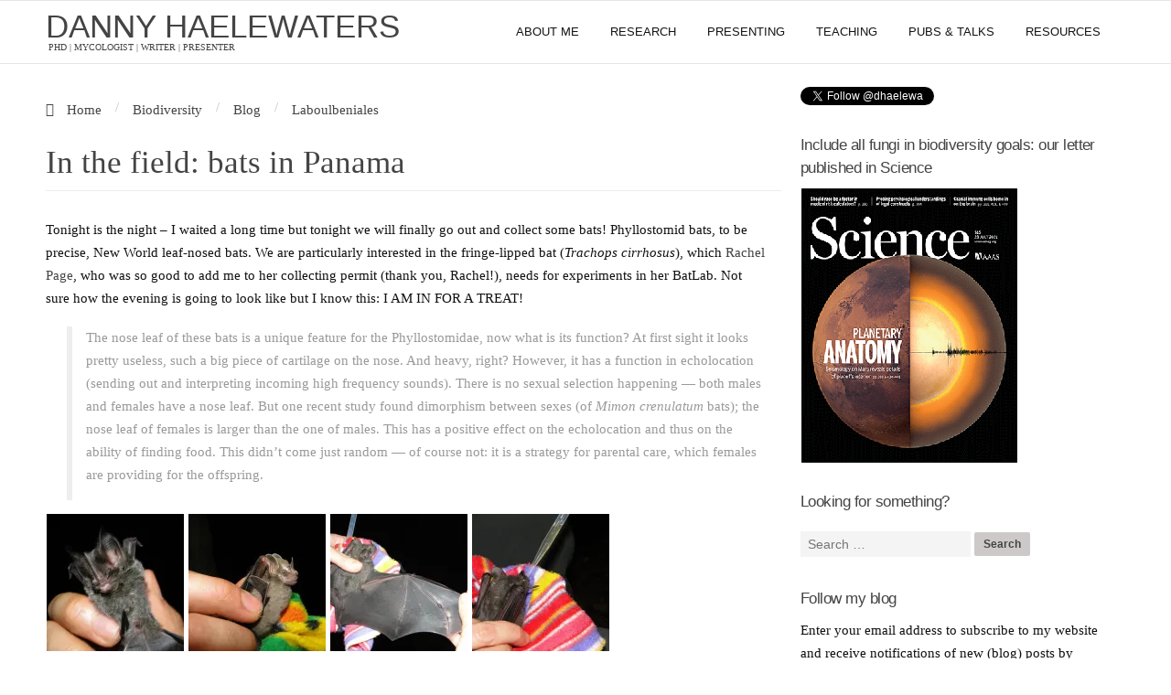

--- FILE ---
content_type: text/html; charset=UTF-8
request_url: https://www.dannyhaelewaters.com/bats-in-panama/
body_size: 26357
content:
<!DOCTYPE html>
<!--[if IE 7]>
<html class="ie ie7" lang="en-US">
<![endif]-->
<!--[if IE 8]>
<html class="ie ie8" lang="en-US">
<![endif]-->
<!--[if !(IE 7) | !(IE 8) ]><!-->
<html lang="en-US">
<!--<![endif]-->
<head>
	<meta http-equiv="content-type" content="text/html; charset=UTF-8" />
	<meta name="viewport" content="width=device-width" />
	<title>In the field: bats in Panama | </title>
	<link rel="pingback" href="https://www.dannyhaelewaters.com/xmlrpc.php" />
	<title>In the field: bats in Panama &#8211; Danny Haelewaters</title>
<meta name='robots' content='max-image-preview:large' />
	<style>img:is([sizes="auto" i], [sizes^="auto," i]) { contain-intrinsic-size: 3000px 1500px }</style>
	<!-- Jetpack Site Verification Tags -->
<meta name="google-site-verification" content="google-site-verification=PG1XFtCMyCTNciMAXk0-EpSAHWiwZ-q_hVTUIiYuBZ4" />
<link rel='dns-prefetch' href='//secure.gravatar.com' />
<link rel='dns-prefetch' href='//platform.twitter.com' />
<link rel='dns-prefetch' href='//stats.wp.com' />
<link rel='dns-prefetch' href='//v0.wordpress.com' />
<link rel='dns-prefetch' href='//jetpack.wordpress.com' />
<link rel='dns-prefetch' href='//s0.wp.com' />
<link rel='dns-prefetch' href='//public-api.wordpress.com' />
<link rel='dns-prefetch' href='//0.gravatar.com' />
<link rel='dns-prefetch' href='//1.gravatar.com' />
<link rel='dns-prefetch' href='//2.gravatar.com' />
<link rel='preconnect' href='//i0.wp.com' />
<link rel="alternate" type="application/rss+xml" title="Danny Haelewaters &raquo; Feed" href="https://www.dannyhaelewaters.com/feed/" />
<link rel="alternate" type="application/rss+xml" title="Danny Haelewaters &raquo; Comments Feed" href="https://www.dannyhaelewaters.com/comments/feed/" />
<link rel="alternate" type="application/rss+xml" title="Danny Haelewaters &raquo; In the field: bats in Panama Comments Feed" href="https://www.dannyhaelewaters.com/bats-in-panama/feed/" />
<script type="text/javascript">
/* <![CDATA[ */
window._wpemojiSettings = {"baseUrl":"https:\/\/s.w.org\/images\/core\/emoji\/15.0.3\/72x72\/","ext":".png","svgUrl":"https:\/\/s.w.org\/images\/core\/emoji\/15.0.3\/svg\/","svgExt":".svg","source":{"concatemoji":"https:\/\/www.dannyhaelewaters.com\/wp-includes\/js\/wp-emoji-release.min.js?ver=6.7.4"}};
/*! This file is auto-generated */
!function(i,n){var o,s,e;function c(e){try{var t={supportTests:e,timestamp:(new Date).valueOf()};sessionStorage.setItem(o,JSON.stringify(t))}catch(e){}}function p(e,t,n){e.clearRect(0,0,e.canvas.width,e.canvas.height),e.fillText(t,0,0);var t=new Uint32Array(e.getImageData(0,0,e.canvas.width,e.canvas.height).data),r=(e.clearRect(0,0,e.canvas.width,e.canvas.height),e.fillText(n,0,0),new Uint32Array(e.getImageData(0,0,e.canvas.width,e.canvas.height).data));return t.every(function(e,t){return e===r[t]})}function u(e,t,n){switch(t){case"flag":return n(e,"\ud83c\udff3\ufe0f\u200d\u26a7\ufe0f","\ud83c\udff3\ufe0f\u200b\u26a7\ufe0f")?!1:!n(e,"\ud83c\uddfa\ud83c\uddf3","\ud83c\uddfa\u200b\ud83c\uddf3")&&!n(e,"\ud83c\udff4\udb40\udc67\udb40\udc62\udb40\udc65\udb40\udc6e\udb40\udc67\udb40\udc7f","\ud83c\udff4\u200b\udb40\udc67\u200b\udb40\udc62\u200b\udb40\udc65\u200b\udb40\udc6e\u200b\udb40\udc67\u200b\udb40\udc7f");case"emoji":return!n(e,"\ud83d\udc26\u200d\u2b1b","\ud83d\udc26\u200b\u2b1b")}return!1}function f(e,t,n){var r="undefined"!=typeof WorkerGlobalScope&&self instanceof WorkerGlobalScope?new OffscreenCanvas(300,150):i.createElement("canvas"),a=r.getContext("2d",{willReadFrequently:!0}),o=(a.textBaseline="top",a.font="600 32px Arial",{});return e.forEach(function(e){o[e]=t(a,e,n)}),o}function t(e){var t=i.createElement("script");t.src=e,t.defer=!0,i.head.appendChild(t)}"undefined"!=typeof Promise&&(o="wpEmojiSettingsSupports",s=["flag","emoji"],n.supports={everything:!0,everythingExceptFlag:!0},e=new Promise(function(e){i.addEventListener("DOMContentLoaded",e,{once:!0})}),new Promise(function(t){var n=function(){try{var e=JSON.parse(sessionStorage.getItem(o));if("object"==typeof e&&"number"==typeof e.timestamp&&(new Date).valueOf()<e.timestamp+604800&&"object"==typeof e.supportTests)return e.supportTests}catch(e){}return null}();if(!n){if("undefined"!=typeof Worker&&"undefined"!=typeof OffscreenCanvas&&"undefined"!=typeof URL&&URL.createObjectURL&&"undefined"!=typeof Blob)try{var e="postMessage("+f.toString()+"("+[JSON.stringify(s),u.toString(),p.toString()].join(",")+"));",r=new Blob([e],{type:"text/javascript"}),a=new Worker(URL.createObjectURL(r),{name:"wpTestEmojiSupports"});return void(a.onmessage=function(e){c(n=e.data),a.terminate(),t(n)})}catch(e){}c(n=f(s,u,p))}t(n)}).then(function(e){for(var t in e)n.supports[t]=e[t],n.supports.everything=n.supports.everything&&n.supports[t],"flag"!==t&&(n.supports.everythingExceptFlag=n.supports.everythingExceptFlag&&n.supports[t]);n.supports.everythingExceptFlag=n.supports.everythingExceptFlag&&!n.supports.flag,n.DOMReady=!1,n.readyCallback=function(){n.DOMReady=!0}}).then(function(){return e}).then(function(){var e;n.supports.everything||(n.readyCallback(),(e=n.source||{}).concatemoji?t(e.concatemoji):e.wpemoji&&e.twemoji&&(t(e.twemoji),t(e.wpemoji)))}))}((window,document),window._wpemojiSettings);
/* ]]> */
</script>
<link rel='stylesheet' id='jetpack_related-posts-css' href='https://usercontent.one/wp/www.dannyhaelewaters.com/wp-content/plugins/jetpack/modules/related-posts/related-posts.css?media=1766487885?ver=20240116' type='text/css' media='all' />
<style id='wp-emoji-styles-inline-css' type='text/css'>

	img.wp-smiley, img.emoji {
		display: inline !important;
		border: none !important;
		box-shadow: none !important;
		height: 1em !important;
		width: 1em !important;
		margin: 0 0.07em !important;
		vertical-align: -0.1em !important;
		background: none !important;
		padding: 0 !important;
	}
</style>
<link rel='stylesheet' id='wp-block-library-css' href='https://www.dannyhaelewaters.com/wp-includes/css/dist/block-library/style.min.css?ver=6.7.4' type='text/css' media='all' />
<style id='bpldl-document-library-style-inline-css' type='text/css'>
*{box-sizing:border-box}.bplDl-container{overflow:auto}.bplDl-container .bplDl-header{background:linear-gradient(90deg,#1e3a8a,#2563eb);box-shadow:0 2px 4px rgba(0,0,0,.1);padding:20px;transition:all .5s ease-in-out}.bplDl-container .bplDl-header .bplDl-title{color:#9acd32;margin:0}.bplDl-container .bplDl-header .bplDl-title:hover{color:#1e40af}.bplDl-container .bplDl-header .bplDl-subtitle{color:#dde7c8;margin:0}.bplDl-container .bplDl-header .bplDl-subtitle:hover{color:#26282e}.bplDl-container .bplDl-content{padding-top:20px}.bplDl-container .bplDl-content .bplDl-toolbar{background:#fff;border-radius:.5rem;display:flex;flex-wrap:wrap;gap:1rem;margin-bottom:2rem;padding:1.5rem}.bplDl-container .bplDl-content .bplDl-toolbar .bplDl-search{flex:1;position:relative}.bplDl-container .bplDl-content .bplDl-toolbar .bplDl-search .bplDl-search-icon{color:#9ca3af;height:1.25rem;left:.75rem;position:absolute;top:13px;width:1.25rem}.bplDl-container .bplDl-content .bplDl-toolbar .bplDl-search .bplDl-search-input{border:1px solid #d1d5db;border-radius:.5rem;height:46px;outline:none;padding:12px 40px;transition:border .2s ease;width:100%}.bplDl-container .bplDl-content .bplDl-toolbar .bplDl-search .bplDl-search-input:focus{border-color:#2563eb}.bplDl-container .bplDl-content .bplDl-toolbar .bplDl-select,.bplDl-container .bplDl-content .bplDl-toolbar .bplDl-select-sort{border:1px solid #d1d5db;border-radius:.5rem;outline:none;padding:.5rem 1rem;width:120px}.bplDl-container .bplDl-content .bplDl-toolbar .bplDl-upload-btn{align-items:center;background-color:#2563eb;border:none;border-radius:.5rem;color:#fff;cursor:pointer;display:flex;gap:.5rem;padding:.5rem 1.25rem;transition:background .2s ease}.bplDl-container .bplDl-content .bplDl-toolbar .bplDl-upload-btn:hover{background-color:#1e40af}.bplDl-container .bplDl-content .bplDl-empty{padding:20px 0;text-align:center}.bplDl-container .bplDl-content .bplDl-empty .bplDl-empty-icon{color:#d1d5db;height:4rem;margin:0 auto 1rem;width:4rem}.bplDl-container .bplDl-content .bplDl-empty .bplDl-empty-text{color:#6b7280;font-size:1.125rem}.bplDl-container .bplDl-content .bplDl-grid{box-sizing:border-box;display:grid;gap:1.5rem;grid-template-columns:repeat(3,minmax(0,1fr));overflow:hidden;width:inherit}.bplDl-container .bplDl-content .bplDl-grid .bplDl-card{background:#fff;border-radius:.5rem;box-shadow:0 2px 6px rgba(0,0,0,.05);box-sizing:border-box;display:flex;flex-direction:column;overflow:hidden;padding:20px;transition:all .5s ease-in-out}.bplDl-container .bplDl-content .bplDl-grid .bplDl-card .bplDl-card-top{align-items:flex-start;display:flex;justify-content:space-between}.bplDl-container .bplDl-content .bplDl-grid .bplDl-card .bplDl-card-top .bplDl-icon{height:2rem;width:2rem}.bplDl-container .bplDl-content .bplDl-grid .bplDl-card .bplDl-name{color:#1f2937;font-size:20px;font-weight:600;margin-bottom:.5rem;margin-top:15px;overflow:hidden;text-overflow:ellipsis;white-space:nowrap}.bplDl-container .bplDl-content .bplDl-grid .bplDl-card .bplDl-size{color:#6b7280;font-size:15px;margin:10px 0}.bplDl-container .bplDl-content .bplDl-grid .bplDl-card .bplDl-meta{align-items:center;color:#6b7280;display:flex;font-size:15px;margin-bottom:20px}.bplDl-container .bplDl-content .bplDl-grid .bplDl-card .bplDl-meta .bplDl-meta-icon{height:1rem;margin-right:.25rem;width:1rem}.bplDl-container .bplDl-content .bplDl-grid .bplDl-card .bplDl-actions{display:flex;flex-wrap:wrap;gap:15px;margin-top:auto}.bplDl-container .bplDl-content .bplDl-grid .bplDl-card .bplDl-actions .bplDl-btn{align-items:center;border:none;border-radius:.375rem;cursor:pointer;display:flex;flex:1;font-size:15px;gap:.25rem;justify-content:center;padding:5px;transition:background .2s ease}.bplDl-container .bplDl-content .bplDl-grid .bplDl-card .bplDl-actions .bplDl-btn.bplDl-view-btn{background:#f3f4f6;color:#374151}.bplDl-container .bplDl-content .bplDl-grid .bplDl-card .bplDl-actions .bplDl-btn.bplDl-download-btn{background:#dbeafe;color:#1e3a8a}.bplDl-container .bplDl-content .bplDl-grid .bplDl-card .bplDl-actions .bplDl-btn.bplDl-delete-btn{background:#fee2e2;color:#b91c1c}.bplDl-container .bplDl-content .bplDl-grid .bplDl-card .bplDl-actions .bplDl-btn:hover{filter:brightness(.95)}.bplDl-container .bplDl-content .bplDl-grid .bplDl-card:hover{box-shadow:0 4px 12px rgba(0,0,0,.1)}.bplDl-modal-overlay{align-items:center;background:rgba(0,0,0,.6);display:flex;height:100vh;justify-content:center;left:0;position:fixed;top:0;width:100vw;z-index:9999}.bplDl-modal-overlay .bplDl-modal{background:#fff;border-radius:12px;box-shadow:0 20px 60px rgba(0,0,0,.3);max-height:90vh;max-width:90vw;overflow:auto;padding:20px;position:relative;width:800px}.bplDl-modal-overlay .bplDl-modal .bplDl-modal-close{background:transparent;border:none;color:#333;cursor:pointer;font-size:20px;position:absolute;right:10px;top:10px}.bplDl-modal-overlay .bplDl-modal .bplDl-modal-body{align-items:center;display:flex;flex-direction:column;gap:1rem;justify-content:center;margin-top:20px}.bplDl-modal-overlay .bplDl-modal .bplDl-modal-body .bplDl-preview-iframe{border-radius:8px;box-shadow:0 5px 20px rgba(0,0,0,.15);height:600px;max-height:80vh;max-width:100%;width:100%}.bplDl-modal-overlay .bplDl-modal .bplDl-modal-body .bplDl-preview-video{border-radius:8px;box-shadow:0 5px 20px rgba(0,0,0,.15);height:auto;max-height:80vh;max-width:100%;width:100%}.bplDl-modal-overlay .bplDl-modal .bplDl-modal-body .bplDl-preview-image{max-height:-moz-fit-content;max-height:fit-content;max-width:100%}.bplDl-modal-overlay .bplDl-modal .bplDl-modal-body .bplDl-audio-wrapper{align-items:center;background:#f9fafb;border-radius:1rem;box-shadow:0 4px 12px rgba(0,0,0,.08);display:flex;flex-direction:column;gap:.75rem;padding:1rem;transition:all .3s ease}.bplDl-modal-overlay .bplDl-modal .bplDl-modal-body .bplDl-audio-wrapper .bplDl-audio-player{border-radius:.5rem;max-width:480px;outline:none;width:100%}.bplDl-modal-overlay .bplDl-modal .bplDl-modal-body .bplDl-audio-wrapper .bplDl-audio-title{color:#374151;font-size:1rem;font-weight:600;margin-top:.25rem;text-align:center}.bplDl-modal-overlay .bplDl-modal .bplDl-modal-body .bplDl-audio-wrapper:hover{background:#f3f4f6;box-shadow:0 6px 16px rgba(0,0,0,.12)}.bplDl-modal-overlay .bplDl-modal .bplDl-modal-body .bplDl-preview-unknown{text-align:center}.bplDl-modal-overlay .bplDl-modal .bplDl-modal-body .bplDl-preview-unknown .bplDl-download-link{background:#007bff;border-radius:6px;color:#fff;display:inline-block;font-weight:500;margin-top:10px;padding:8px 14px;text-decoration:none;transition:background .2s}.bplDl-modal-overlay .bplDl-modal .bplDl-modal-body .bplDl-preview-unknown .bplDl-download-link:hover{background:#0056b3}
@keyframes skeleton-loading{0%{background-color:#e0e0e0}50%{background-color:#f0f0f0}to{background-color:#e0e0e0}}.skeleton{animation:skeleton-loading 1.5s ease-in-out infinite}

</style>
<link rel='stylesheet' id='mediaelement-css' href='https://www.dannyhaelewaters.com/wp-includes/js/mediaelement/mediaelementplayer-legacy.min.css?ver=4.2.17' type='text/css' media='all' />
<link rel='stylesheet' id='wp-mediaelement-css' href='https://www.dannyhaelewaters.com/wp-includes/js/mediaelement/wp-mediaelement.min.css?ver=6.7.4' type='text/css' media='all' />
<style id='jetpack-sharing-buttons-style-inline-css' type='text/css'>
.jetpack-sharing-buttons__services-list{display:flex;flex-direction:row;flex-wrap:wrap;gap:0;list-style-type:none;margin:5px;padding:0}.jetpack-sharing-buttons__services-list.has-small-icon-size{font-size:12px}.jetpack-sharing-buttons__services-list.has-normal-icon-size{font-size:16px}.jetpack-sharing-buttons__services-list.has-large-icon-size{font-size:24px}.jetpack-sharing-buttons__services-list.has-huge-icon-size{font-size:36px}@media print{.jetpack-sharing-buttons__services-list{display:none!important}}.editor-styles-wrapper .wp-block-jetpack-sharing-buttons{gap:0;padding-inline-start:0}ul.jetpack-sharing-buttons__services-list.has-background{padding:1.25em 2.375em}
</style>
<style id='classic-theme-styles-inline-css' type='text/css'>
/*! This file is auto-generated */
.wp-block-button__link{color:#fff;background-color:#32373c;border-radius:9999px;box-shadow:none;text-decoration:none;padding:calc(.667em + 2px) calc(1.333em + 2px);font-size:1.125em}.wp-block-file__button{background:#32373c;color:#fff;text-decoration:none}
</style>
<style id='global-styles-inline-css' type='text/css'>
:root{--wp--preset--aspect-ratio--square: 1;--wp--preset--aspect-ratio--4-3: 4/3;--wp--preset--aspect-ratio--3-4: 3/4;--wp--preset--aspect-ratio--3-2: 3/2;--wp--preset--aspect-ratio--2-3: 2/3;--wp--preset--aspect-ratio--16-9: 16/9;--wp--preset--aspect-ratio--9-16: 9/16;--wp--preset--color--black: #000000;--wp--preset--color--cyan-bluish-gray: #abb8c3;--wp--preset--color--white: #ffffff;--wp--preset--color--pale-pink: #f78da7;--wp--preset--color--vivid-red: #cf2e2e;--wp--preset--color--luminous-vivid-orange: #ff6900;--wp--preset--color--luminous-vivid-amber: #fcb900;--wp--preset--color--light-green-cyan: #7bdcb5;--wp--preset--color--vivid-green-cyan: #00d084;--wp--preset--color--pale-cyan-blue: #8ed1fc;--wp--preset--color--vivid-cyan-blue: #0693e3;--wp--preset--color--vivid-purple: #9b51e0;--wp--preset--gradient--vivid-cyan-blue-to-vivid-purple: linear-gradient(135deg,rgba(6,147,227,1) 0%,rgb(155,81,224) 100%);--wp--preset--gradient--light-green-cyan-to-vivid-green-cyan: linear-gradient(135deg,rgb(122,220,180) 0%,rgb(0,208,130) 100%);--wp--preset--gradient--luminous-vivid-amber-to-luminous-vivid-orange: linear-gradient(135deg,rgba(252,185,0,1) 0%,rgba(255,105,0,1) 100%);--wp--preset--gradient--luminous-vivid-orange-to-vivid-red: linear-gradient(135deg,rgba(255,105,0,1) 0%,rgb(207,46,46) 100%);--wp--preset--gradient--very-light-gray-to-cyan-bluish-gray: linear-gradient(135deg,rgb(238,238,238) 0%,rgb(169,184,195) 100%);--wp--preset--gradient--cool-to-warm-spectrum: linear-gradient(135deg,rgb(74,234,220) 0%,rgb(151,120,209) 20%,rgb(207,42,186) 40%,rgb(238,44,130) 60%,rgb(251,105,98) 80%,rgb(254,248,76) 100%);--wp--preset--gradient--blush-light-purple: linear-gradient(135deg,rgb(255,206,236) 0%,rgb(152,150,240) 100%);--wp--preset--gradient--blush-bordeaux: linear-gradient(135deg,rgb(254,205,165) 0%,rgb(254,45,45) 50%,rgb(107,0,62) 100%);--wp--preset--gradient--luminous-dusk: linear-gradient(135deg,rgb(255,203,112) 0%,rgb(199,81,192) 50%,rgb(65,88,208) 100%);--wp--preset--gradient--pale-ocean: linear-gradient(135deg,rgb(255,245,203) 0%,rgb(182,227,212) 50%,rgb(51,167,181) 100%);--wp--preset--gradient--electric-grass: linear-gradient(135deg,rgb(202,248,128) 0%,rgb(113,206,126) 100%);--wp--preset--gradient--midnight: linear-gradient(135deg,rgb(2,3,129) 0%,rgb(40,116,252) 100%);--wp--preset--font-size--small: 13px;--wp--preset--font-size--medium: 20px;--wp--preset--font-size--large: 36px;--wp--preset--font-size--x-large: 42px;--wp--preset--spacing--20: 0.44rem;--wp--preset--spacing--30: 0.67rem;--wp--preset--spacing--40: 1rem;--wp--preset--spacing--50: 1.5rem;--wp--preset--spacing--60: 2.25rem;--wp--preset--spacing--70: 3.38rem;--wp--preset--spacing--80: 5.06rem;--wp--preset--shadow--natural: 6px 6px 9px rgba(0, 0, 0, 0.2);--wp--preset--shadow--deep: 12px 12px 50px rgba(0, 0, 0, 0.4);--wp--preset--shadow--sharp: 6px 6px 0px rgba(0, 0, 0, 0.2);--wp--preset--shadow--outlined: 6px 6px 0px -3px rgba(255, 255, 255, 1), 6px 6px rgba(0, 0, 0, 1);--wp--preset--shadow--crisp: 6px 6px 0px rgba(0, 0, 0, 1);}:where(.is-layout-flex){gap: 0.5em;}:where(.is-layout-grid){gap: 0.5em;}body .is-layout-flex{display: flex;}.is-layout-flex{flex-wrap: wrap;align-items: center;}.is-layout-flex > :is(*, div){margin: 0;}body .is-layout-grid{display: grid;}.is-layout-grid > :is(*, div){margin: 0;}:where(.wp-block-columns.is-layout-flex){gap: 2em;}:where(.wp-block-columns.is-layout-grid){gap: 2em;}:where(.wp-block-post-template.is-layout-flex){gap: 1.25em;}:where(.wp-block-post-template.is-layout-grid){gap: 1.25em;}.has-black-color{color: var(--wp--preset--color--black) !important;}.has-cyan-bluish-gray-color{color: var(--wp--preset--color--cyan-bluish-gray) !important;}.has-white-color{color: var(--wp--preset--color--white) !important;}.has-pale-pink-color{color: var(--wp--preset--color--pale-pink) !important;}.has-vivid-red-color{color: var(--wp--preset--color--vivid-red) !important;}.has-luminous-vivid-orange-color{color: var(--wp--preset--color--luminous-vivid-orange) !important;}.has-luminous-vivid-amber-color{color: var(--wp--preset--color--luminous-vivid-amber) !important;}.has-light-green-cyan-color{color: var(--wp--preset--color--light-green-cyan) !important;}.has-vivid-green-cyan-color{color: var(--wp--preset--color--vivid-green-cyan) !important;}.has-pale-cyan-blue-color{color: var(--wp--preset--color--pale-cyan-blue) !important;}.has-vivid-cyan-blue-color{color: var(--wp--preset--color--vivid-cyan-blue) !important;}.has-vivid-purple-color{color: var(--wp--preset--color--vivid-purple) !important;}.has-black-background-color{background-color: var(--wp--preset--color--black) !important;}.has-cyan-bluish-gray-background-color{background-color: var(--wp--preset--color--cyan-bluish-gray) !important;}.has-white-background-color{background-color: var(--wp--preset--color--white) !important;}.has-pale-pink-background-color{background-color: var(--wp--preset--color--pale-pink) !important;}.has-vivid-red-background-color{background-color: var(--wp--preset--color--vivid-red) !important;}.has-luminous-vivid-orange-background-color{background-color: var(--wp--preset--color--luminous-vivid-orange) !important;}.has-luminous-vivid-amber-background-color{background-color: var(--wp--preset--color--luminous-vivid-amber) !important;}.has-light-green-cyan-background-color{background-color: var(--wp--preset--color--light-green-cyan) !important;}.has-vivid-green-cyan-background-color{background-color: var(--wp--preset--color--vivid-green-cyan) !important;}.has-pale-cyan-blue-background-color{background-color: var(--wp--preset--color--pale-cyan-blue) !important;}.has-vivid-cyan-blue-background-color{background-color: var(--wp--preset--color--vivid-cyan-blue) !important;}.has-vivid-purple-background-color{background-color: var(--wp--preset--color--vivid-purple) !important;}.has-black-border-color{border-color: var(--wp--preset--color--black) !important;}.has-cyan-bluish-gray-border-color{border-color: var(--wp--preset--color--cyan-bluish-gray) !important;}.has-white-border-color{border-color: var(--wp--preset--color--white) !important;}.has-pale-pink-border-color{border-color: var(--wp--preset--color--pale-pink) !important;}.has-vivid-red-border-color{border-color: var(--wp--preset--color--vivid-red) !important;}.has-luminous-vivid-orange-border-color{border-color: var(--wp--preset--color--luminous-vivid-orange) !important;}.has-luminous-vivid-amber-border-color{border-color: var(--wp--preset--color--luminous-vivid-amber) !important;}.has-light-green-cyan-border-color{border-color: var(--wp--preset--color--light-green-cyan) !important;}.has-vivid-green-cyan-border-color{border-color: var(--wp--preset--color--vivid-green-cyan) !important;}.has-pale-cyan-blue-border-color{border-color: var(--wp--preset--color--pale-cyan-blue) !important;}.has-vivid-cyan-blue-border-color{border-color: var(--wp--preset--color--vivid-cyan-blue) !important;}.has-vivid-purple-border-color{border-color: var(--wp--preset--color--vivid-purple) !important;}.has-vivid-cyan-blue-to-vivid-purple-gradient-background{background: var(--wp--preset--gradient--vivid-cyan-blue-to-vivid-purple) !important;}.has-light-green-cyan-to-vivid-green-cyan-gradient-background{background: var(--wp--preset--gradient--light-green-cyan-to-vivid-green-cyan) !important;}.has-luminous-vivid-amber-to-luminous-vivid-orange-gradient-background{background: var(--wp--preset--gradient--luminous-vivid-amber-to-luminous-vivid-orange) !important;}.has-luminous-vivid-orange-to-vivid-red-gradient-background{background: var(--wp--preset--gradient--luminous-vivid-orange-to-vivid-red) !important;}.has-very-light-gray-to-cyan-bluish-gray-gradient-background{background: var(--wp--preset--gradient--very-light-gray-to-cyan-bluish-gray) !important;}.has-cool-to-warm-spectrum-gradient-background{background: var(--wp--preset--gradient--cool-to-warm-spectrum) !important;}.has-blush-light-purple-gradient-background{background: var(--wp--preset--gradient--blush-light-purple) !important;}.has-blush-bordeaux-gradient-background{background: var(--wp--preset--gradient--blush-bordeaux) !important;}.has-luminous-dusk-gradient-background{background: var(--wp--preset--gradient--luminous-dusk) !important;}.has-pale-ocean-gradient-background{background: var(--wp--preset--gradient--pale-ocean) !important;}.has-electric-grass-gradient-background{background: var(--wp--preset--gradient--electric-grass) !important;}.has-midnight-gradient-background{background: var(--wp--preset--gradient--midnight) !important;}.has-small-font-size{font-size: var(--wp--preset--font-size--small) !important;}.has-medium-font-size{font-size: var(--wp--preset--font-size--medium) !important;}.has-large-font-size{font-size: var(--wp--preset--font-size--large) !important;}.has-x-large-font-size{font-size: var(--wp--preset--font-size--x-large) !important;}
:where(.wp-block-post-template.is-layout-flex){gap: 1.25em;}:where(.wp-block-post-template.is-layout-grid){gap: 1.25em;}
:where(.wp-block-columns.is-layout-flex){gap: 2em;}:where(.wp-block-columns.is-layout-grid){gap: 2em;}
:root :where(.wp-block-pullquote){font-size: 1.5em;line-height: 1.6;}
</style>
<link rel='stylesheet' id='ppv-public-css' href='https://usercontent.one/wp/www.dannyhaelewaters.com/wp-content/plugins/document-emberdder/build/public.css?ver=2.0.3&media=1766487885' type='text/css' media='all' />
<link rel='stylesheet' id='codium_now-style-css' href='https://usercontent.one/wp/www.dannyhaelewaters.com/wp-content/themes/codium-now/style.css?media=1766487885?ver=2014-11-22' type='text/css' media='all' />
<link rel='stylesheet' id='jetpack-subscriptions-css' href='https://usercontent.one/wp/www.dannyhaelewaters.com/wp-content/plugins/jetpack/_inc/build/subscriptions/subscriptions.min.css?ver=15.3.1&media=1766487885' type='text/css' media='all' />
<link rel='stylesheet' id='sharedaddy-css' href='https://usercontent.one/wp/www.dannyhaelewaters.com/wp-content/plugins/jetpack/modules/sharedaddy/sharing.css?ver=15.3.1&media=1766487885' type='text/css' media='all' />
<link rel='stylesheet' id='social-logos-css' href='https://usercontent.one/wp/www.dannyhaelewaters.com/wp-content/plugins/jetpack/_inc/social-logos/social-logos.min.css?ver=15.3.1&media=1766487885' type='text/css' media='all' />
<script type="text/javascript" id="jetpack_related-posts-js-extra">
/* <![CDATA[ */
var related_posts_js_options = {"post_heading":"h4"};
/* ]]> */
</script>
<script type="text/javascript" src="https://usercontent.one/wp/www.dannyhaelewaters.com/wp-content/plugins/jetpack/_inc/build/related-posts/related-posts.min.js?media=1766487885?ver=20240116" id="jetpack_related-posts-js"></script>
<script type="text/javascript" src="https://www.dannyhaelewaters.com/wp-includes/js/jquery/jquery.min.js?ver=3.7.1" id="jquery-core-js"></script>
<script type="text/javascript" src="https://www.dannyhaelewaters.com/wp-includes/js/jquery/jquery-migrate.min.js?ver=3.4.1" id="jquery-migrate-js"></script>
<script type="text/javascript" src="https://usercontent.one/wp/www.dannyhaelewaters.com/wp-content/plugins/document-emberdder/build/public.js?ver=2.0.3&media=1766487885" id="ppv-public-js"></script>
<link rel="https://api.w.org/" href="https://www.dannyhaelewaters.com/wp-json/" /><link rel="alternate" title="JSON" type="application/json" href="https://www.dannyhaelewaters.com/wp-json/wp/v2/posts/1840" /><link rel="EditURI" type="application/rsd+xml" title="RSD" href="https://www.dannyhaelewaters.com/xmlrpc.php?rsd" />
<meta name="generator" content="WordPress 6.7.4" />
<link rel="canonical" href="https://www.dannyhaelewaters.com/bats-in-panama/" />
<link rel='shortlink' href='https://wp.me/p62BAT-tG' />
<link rel="alternate" title="oEmbed (JSON)" type="application/json+oembed" href="https://www.dannyhaelewaters.com/wp-json/oembed/1.0/embed?url=https%3A%2F%2Fwww.dannyhaelewaters.com%2Fbats-in-panama%2F" />
<link rel="alternate" title="oEmbed (XML)" type="text/xml+oembed" href="https://www.dannyhaelewaters.com/wp-json/oembed/1.0/embed?url=https%3A%2F%2Fwww.dannyhaelewaters.com%2Fbats-in-panama%2F&#038;format=xml" />
<style>[class*=" icon-oc-"],[class^=icon-oc-]{speak:none;font-style:normal;font-weight:400;font-variant:normal;text-transform:none;line-height:1;-webkit-font-smoothing:antialiased;-moz-osx-font-smoothing:grayscale}.icon-oc-one-com-white-32px-fill:before{content:"901"}.icon-oc-one-com:before{content:"900"}#one-com-icon,.toplevel_page_onecom-wp .wp-menu-image{speak:none;display:flex;align-items:center;justify-content:center;text-transform:none;line-height:1;-webkit-font-smoothing:antialiased;-moz-osx-font-smoothing:grayscale}.onecom-wp-admin-bar-item>a,.toplevel_page_onecom-wp>.wp-menu-name{font-size:16px;font-weight:400;line-height:1}.toplevel_page_onecom-wp>.wp-menu-name img{width:69px;height:9px;}.wp-submenu-wrap.wp-submenu>.wp-submenu-head>img{width:88px;height:auto}.onecom-wp-admin-bar-item>a img{height:7px!important}.onecom-wp-admin-bar-item>a img,.toplevel_page_onecom-wp>.wp-menu-name img{opacity:.8}.onecom-wp-admin-bar-item.hover>a img,.toplevel_page_onecom-wp.wp-has-current-submenu>.wp-menu-name img,li.opensub>a.toplevel_page_onecom-wp>.wp-menu-name img{opacity:1}#one-com-icon:before,.onecom-wp-admin-bar-item>a:before,.toplevel_page_onecom-wp>.wp-menu-image:before{content:'';position:static!important;background-color:rgba(240,245,250,.4);border-radius:102px;width:18px;height:18px;padding:0!important}.onecom-wp-admin-bar-item>a:before{width:14px;height:14px}.onecom-wp-admin-bar-item.hover>a:before,.toplevel_page_onecom-wp.opensub>a>.wp-menu-image:before,.toplevel_page_onecom-wp.wp-has-current-submenu>.wp-menu-image:before{background-color:#76b82a}.onecom-wp-admin-bar-item>a{display:inline-flex!important;align-items:center;justify-content:center}#one-com-logo-wrapper{font-size:4em}#one-com-icon{vertical-align:middle}.imagify-welcome{display:none !important;}</style>	<style>img#wpstats{display:none}</style>
		<style type="text/css">
	h1.blogtitle a,.blogtitle a,.description,.menu-toggle:before, .search-toggle:before,.site-navigation a { color:#444; }
	.site-navigation a:hover { background:#444; }    
</style>

<!-- Jetpack Open Graph Tags -->
<meta property="og:type" content="article" />
<meta property="og:title" content="In the field: bats in Panama" />
<meta property="og:url" content="https://www.dannyhaelewaters.com/bats-in-panama/" />
<meta property="og:description" content="Tonight is the night &#8211; I waited a long time but tonight we will finally go out and collect some bats! Phyllostomid bats, to be precise, New World leaf-nosed bats. We are particularly interest…" />
<meta property="article:published_time" content="2015-07-07T23:59:40+00:00" />
<meta property="article:modified_time" content="2016-01-15T21:50:34+00:00" />
<meta property="og:site_name" content="Danny Haelewaters" />
<meta property="og:image" content="https://i0.wp.com/www.dannyhaelewaters.com/wp-content/uploads/2015/08/DSC00953-Artibeus-phaeotis.jpg?fit=1200%2C800&#038;ssl=1" />
<meta property="og:image:width" content="1200" />
<meta property="og:image:height" content="800" />
<meta property="og:image:alt" content="" />
<meta property="og:locale" content="en_US" />

<!-- End Jetpack Open Graph Tags -->
<meta name="twitter:widgets:link-color" content="#000000"><meta name="twitter:widgets:border-color" content="#000000"><meta name="twitter:partner" content="tfwp">
<meta name="twitter:card" content="summary"><meta name="twitter:title" content="In the field: bats in Panama"><meta name="twitter:site" content="@dhaelewa"><meta name="twitter:description" content="Tonight is the night - I waited a long time but tonight we will finally go out and collect some bats! Phyllostomid bats, to be precise, New World leaf-nosed bats. We are particularly interested in the fringe-lipped bat (Trachops cirrhosus), which Rachel Page, who was so good to add me to her collecting permit (thank you,&hellip;">
</head>
<body class="post-template-default single single-post postid-1840 single-format-standard" >
	<div id="wrapperimage" class="headerimage">
	</div>
    <div id="wrapperpub" class="header">
		<div id="header" class="container">
			<div id="mainlogo" class="">
				<div id="blog-title" class="blogtitle"><a href="https://www.dannyhaelewaters.com/" title="Danny Haelewaters">Danny Haelewaters</a></div>
				<div class="description">PhD | Mycologist | writer | presenter </div>
			</div>
            <div class="mobileoff">
            <nav id="primary-navigation-mobileoff" class="site-navigation primary-navigation-mobileoff" role="navigation">
				<div class="menu-menu1-container"><ul id="menu-menu1" class="nav-menu-mobileoff"><li id="menu-item-1667" class="menu-item menu-item-type-post_type menu-item-object-page menu-item-has-children menu-item-1667"><a href="https://www.dannyhaelewaters.com/bio/">About me</a>
<ul class="sub-menu">
	<li id="menu-item-3132" class="menu-item menu-item-type-post_type menu-item-object-page menu-item-3132"><a href="https://www.dannyhaelewaters.com/bio/cv/">CV</a></li>
</ul>
</li>
<li id="menu-item-1590" class="menu-item menu-item-type-post_type menu-item-object-page menu-item-has-children menu-item-1590"><a href="https://www.dannyhaelewaters.com/research/">Research</a>
<ul class="sub-menu">
	<li id="menu-item-4761" class="menu-item menu-item-type-custom menu-item-object-custom menu-item-4761"><a href="http://www.dannyhaelewaters.com/research#scrolltoTaxonomy">Taxonomy and conservation</a></li>
	<li id="menu-item-4762" class="menu-item menu-item-type-custom menu-item-object-custom menu-item-4762"><a href="http://www.dannyhaelewaters.com/research#scrolltoEvolution">Evolutionary biology</a></li>
	<li id="menu-item-4763" class="menu-item menu-item-type-custom menu-item-object-custom menu-item-4763"><a href="http://www.dannyhaelewaters.com/research#scrolltoEcology">Community ecology of trophic interactions</a></li>
	<li id="menu-item-1591" class="menu-item menu-item-type-post_type menu-item-object-page menu-item-1591"><a href="https://www.dannyhaelewaters.com/research/student-research/">Student research</a></li>
</ul>
</li>
<li id="menu-item-5191" class="menu-item menu-item-type-post_type menu-item-object-page menu-item-5191"><a href="https://www.dannyhaelewaters.com/presenting/">Presenting</a></li>
<li id="menu-item-4039" class="menu-item menu-item-type-custom menu-item-object-custom menu-item-has-children menu-item-4039"><a href="http://www.dannyhaelewaters.com/teaching/">Teaching</a>
<ul class="sub-menu">
	<li id="menu-item-4867" class="menu-item menu-item-type-custom menu-item-object-custom menu-item-4867"><a href="http://www.dannyhaelewaters.com/teaching/writing-academic-papers/">Writing Academic Papers</a></li>
	<li id="menu-item-5185" class="menu-item menu-item-type-post_type menu-item-object-page menu-item-5185"><a href="https://www.dannyhaelewaters.com/communicating-effectively/">Communicating Effectively</a></li>
	<li id="menu-item-5170" class="menu-item menu-item-type-post_type menu-item-object-page menu-item-5170"><a href="https://www.dannyhaelewaters.com/writing-science/">Writing Science</a></li>
</ul>
</li>
<li id="menu-item-3239" class="menu-item menu-item-type-post_type menu-item-object-page menu-item-has-children menu-item-3239"><a href="https://www.dannyhaelewaters.com/pubs-talks/">Pubs &#038; talks</a>
<ul class="sub-menu">
	<li id="menu-item-2149" class="menu-item menu-item-type-custom menu-item-object-custom menu-item-2149"><a href="http://www.dannyhaelewaters.com/selected">Publications by subject</a></li>
	<li id="menu-item-2956" class="menu-item menu-item-type-post_type menu-item-object-page menu-item-2956"><a href="https://www.dannyhaelewaters.com/pubs-talks/peer-reviewed-papers/">Peer-reviewed papers</a></li>
	<li id="menu-item-3934" class="menu-item menu-item-type-post_type menu-item-object-page menu-item-3934"><a href="https://www.dannyhaelewaters.com/book-chapters/">Book chapters</a></li>
	<li id="menu-item-1592" class="menu-item menu-item-type-post_type menu-item-object-page menu-item-1592"><a href="https://www.dannyhaelewaters.com/pubs-talks/conference-presentations/">Conference presentations</a></li>
	<li id="menu-item-1608" class="menu-item menu-item-type-post_type menu-item-object-page menu-item-1608"><a href="https://www.dannyhaelewaters.com/pubs-talks/invited-presentations/">Invited presentations</a></li>
</ul>
</li>
<li id="menu-item-3156" class="menu-item menu-item-type-custom menu-item-object-custom menu-item-has-children menu-item-3156"><a href="http://www.dannyhaelewaters.com/resources/">Resources</a>
<ul class="sub-menu">
	<li id="menu-item-3171" class="menu-item menu-item-type-custom menu-item-object-custom menu-item-3171"><a href="http://www.dannyhaelewaters.com/towards-healthier-research-labs/">A healthy research lab</a></li>
	<li id="menu-item-3159" class="menu-item menu-item-type-custom menu-item-object-custom menu-item-3159"><a href="http://www.dannyhaelewaters.com/how-to-build-a-motivated-research-group/">A motivated research group</a></li>
	<li id="menu-item-3225" class="menu-item menu-item-type-custom menu-item-object-custom menu-item-3225"><a href="http://www.dannyhaelewaters.com/wp-content/uploads/2021/01/Haelewaters-et-al.-2021-Ten-simple-rules-for-Global-North-researchers-to-stop-perpetuating-helicopter-research-in-the-Global-South.pdf">Avoiding helicopter research</a></li>
	<li id="menu-item-3892" class="menu-item menu-item-type-custom menu-item-object-custom menu-item-3892"><a href="http://www.dannyhaelewaters.com/wp-content/uploads/2021/01/Data-organization-in-spreadsheets.pdf">Data organization in spreadsheets</a></li>
	<li id="menu-item-3157" class="menu-item menu-item-type-custom menu-item-object-custom menu-item-3157"><a href="http://www.dannyhaelewaters.com/molecular-phylogenetic-methods/">Molecular phylogenetic methods</a></li>
	<li id="menu-item-3377" class="menu-item menu-item-type-post_type menu-item-object-page menu-item-3377"><a href="https://www.dannyhaelewaters.com/resources/effect-fungal-infections-on-ladybird-survival/">Infographic—effect of fungal infections on ladybird survival</a></li>
	<li id="menu-item-3180" class="menu-item menu-item-type-post_type menu-item-object-page menu-item-3180"><a href="https://www.dannyhaelewaters.com/resources/ant-laboulbeniales-literature/">Ant–Laboulbeniales literature</a></li>
	<li id="menu-item-3220" class="menu-item menu-item-type-post_type menu-item-object-page menu-item-3220"><a href="https://www.dannyhaelewaters.com/resources/bat-fly-laboulbeniales-literature/">Bat fly–Laboulbeniales literature</a></li>
</ul>
</li>
</ul></div>			</nav>
            </div>    
			<div class="mobileon">
            <nav id="primary-navigation" class="site-navigation primary-navigation" role="navigation">
				<button class="menu-toggle">Primary Menu</button>
                <div class="clear"></div>
				<div class="menu-menu1-container"><ul id="menu-menu1-1" class="nav-menu"><li class="menu-item menu-item-type-post_type menu-item-object-page menu-item-has-children menu-item-1667"><a href="https://www.dannyhaelewaters.com/bio/">About me</a>
<ul class="sub-menu">
	<li class="menu-item menu-item-type-post_type menu-item-object-page menu-item-3132"><a href="https://www.dannyhaelewaters.com/bio/cv/">CV</a></li>
</ul>
</li>
<li class="menu-item menu-item-type-post_type menu-item-object-page menu-item-has-children menu-item-1590"><a href="https://www.dannyhaelewaters.com/research/">Research</a>
<ul class="sub-menu">
	<li class="menu-item menu-item-type-custom menu-item-object-custom menu-item-4761"><a href="http://www.dannyhaelewaters.com/research#scrolltoTaxonomy">Taxonomy and conservation</a></li>
	<li class="menu-item menu-item-type-custom menu-item-object-custom menu-item-4762"><a href="http://www.dannyhaelewaters.com/research#scrolltoEvolution">Evolutionary biology</a></li>
	<li class="menu-item menu-item-type-custom menu-item-object-custom menu-item-4763"><a href="http://www.dannyhaelewaters.com/research#scrolltoEcology">Community ecology of trophic interactions</a></li>
	<li class="menu-item menu-item-type-post_type menu-item-object-page menu-item-1591"><a href="https://www.dannyhaelewaters.com/research/student-research/">Student research</a></li>
</ul>
</li>
<li class="menu-item menu-item-type-post_type menu-item-object-page menu-item-5191"><a href="https://www.dannyhaelewaters.com/presenting/">Presenting</a></li>
<li class="menu-item menu-item-type-custom menu-item-object-custom menu-item-has-children menu-item-4039"><a href="http://www.dannyhaelewaters.com/teaching/">Teaching</a>
<ul class="sub-menu">
	<li class="menu-item menu-item-type-custom menu-item-object-custom menu-item-4867"><a href="http://www.dannyhaelewaters.com/teaching/writing-academic-papers/">Writing Academic Papers</a></li>
	<li class="menu-item menu-item-type-post_type menu-item-object-page menu-item-5185"><a href="https://www.dannyhaelewaters.com/communicating-effectively/">Communicating Effectively</a></li>
	<li class="menu-item menu-item-type-post_type menu-item-object-page menu-item-5170"><a href="https://www.dannyhaelewaters.com/writing-science/">Writing Science</a></li>
</ul>
</li>
<li class="menu-item menu-item-type-post_type menu-item-object-page menu-item-has-children menu-item-3239"><a href="https://www.dannyhaelewaters.com/pubs-talks/">Pubs &#038; talks</a>
<ul class="sub-menu">
	<li class="menu-item menu-item-type-custom menu-item-object-custom menu-item-2149"><a href="http://www.dannyhaelewaters.com/selected">Publications by subject</a></li>
	<li class="menu-item menu-item-type-post_type menu-item-object-page menu-item-2956"><a href="https://www.dannyhaelewaters.com/pubs-talks/peer-reviewed-papers/">Peer-reviewed papers</a></li>
	<li class="menu-item menu-item-type-post_type menu-item-object-page menu-item-3934"><a href="https://www.dannyhaelewaters.com/book-chapters/">Book chapters</a></li>
	<li class="menu-item menu-item-type-post_type menu-item-object-page menu-item-1592"><a href="https://www.dannyhaelewaters.com/pubs-talks/conference-presentations/">Conference presentations</a></li>
	<li class="menu-item menu-item-type-post_type menu-item-object-page menu-item-1608"><a href="https://www.dannyhaelewaters.com/pubs-talks/invited-presentations/">Invited presentations</a></li>
</ul>
</li>
<li class="menu-item menu-item-type-custom menu-item-object-custom menu-item-has-children menu-item-3156"><a href="http://www.dannyhaelewaters.com/resources/">Resources</a>
<ul class="sub-menu">
	<li class="menu-item menu-item-type-custom menu-item-object-custom menu-item-3171"><a href="http://www.dannyhaelewaters.com/towards-healthier-research-labs/">A healthy research lab</a></li>
	<li class="menu-item menu-item-type-custom menu-item-object-custom menu-item-3159"><a href="http://www.dannyhaelewaters.com/how-to-build-a-motivated-research-group/">A motivated research group</a></li>
	<li class="menu-item menu-item-type-custom menu-item-object-custom menu-item-3225"><a href="http://www.dannyhaelewaters.com/wp-content/uploads/2021/01/Haelewaters-et-al.-2021-Ten-simple-rules-for-Global-North-researchers-to-stop-perpetuating-helicopter-research-in-the-Global-South.pdf">Avoiding helicopter research</a></li>
	<li class="menu-item menu-item-type-custom menu-item-object-custom menu-item-3892"><a href="http://www.dannyhaelewaters.com/wp-content/uploads/2021/01/Data-organization-in-spreadsheets.pdf">Data organization in spreadsheets</a></li>
	<li class="menu-item menu-item-type-custom menu-item-object-custom menu-item-3157"><a href="http://www.dannyhaelewaters.com/molecular-phylogenetic-methods/">Molecular phylogenetic methods</a></li>
	<li class="menu-item menu-item-type-post_type menu-item-object-page menu-item-3377"><a href="https://www.dannyhaelewaters.com/resources/effect-fungal-infections-on-ladybird-survival/">Infographic—effect of fungal infections on ladybird survival</a></li>
	<li class="menu-item menu-item-type-post_type menu-item-object-page menu-item-3180"><a href="https://www.dannyhaelewaters.com/resources/ant-laboulbeniales-literature/">Ant–Laboulbeniales literature</a></li>
	<li class="menu-item menu-item-type-post_type menu-item-object-page menu-item-3220"><a href="https://www.dannyhaelewaters.com/resources/bat-fly-laboulbeniales-literature/">Bat fly–Laboulbeniales literature</a></li>
</ul>
</li>
</ul></div>			</nav>
            </div>    
		</div>
		<!--  #header -->	
	</div>
	<!--  #wrapperpub -->	
	<div class="clear"></div>
	<div id="wrapper" class="container">
	<div class="clear"></div><div id="container">
	<div id="content" class="eleven columns">
				<div id="post-1840" class="post-1840 post type-post status-publish format-standard has-post-thumbnail hentry category-biodiversity category-blog category-laboulbeniales tag-bat-flies tag-laboulbeniales tag-new-world-leaf-nosed-bats tag-nose-leaf tag-panama tag-phyllostomidae">
			<div class="dp100">
				<div class="item">
					<div id="top" class="dp100 breadcrumbs-one entrycontent">
						<ul id="breadcrumbs-one">
							<li>
								<div style="display:inline" itemscope itemtype="http://data-vocabulary.org/Breadcrumb">
									<a href="https://www.dannyhaelewaters.com/" itemprop="url">
										<div class="homebutton"><span itemprop="title">Home</span></div>
									</a>
								</div>
							</li>
														<li class="divider">/</li>
							<li>
								<div style="display:inline" itemscope itemtype="http://data-vocabulary.org/Breadcrumb"><a href="https://www.dannyhaelewaters.com/category/biodiversity/" itemprop="url"><span itemprop="title">Biodiversity</span></a></div>
							</li>
														<li class="divider">/</li>
							<li>
								<div style="display:inline" itemscope itemtype="http://data-vocabulary.org/Breadcrumb"><a href="https://www.dannyhaelewaters.com/category/blog/" itemprop="url"><span itemprop="title">Blog</span></a></div>
							</li>
														<li class="divider">/</li>
							<li>
								<div style="display:inline" itemscope itemtype="http://data-vocabulary.org/Breadcrumb"><a href="https://www.dannyhaelewaters.com/category/laboulbeniales/" itemprop="url"><span itemprop="title">Laboulbeniales</span></a></div>
							</li>
													</ul>
					</div>
				</div>
				<div class="clear"></div>
				<div class="entry-content">
					<div class="dp100 postlink">
						<h1 class="entry-title">In the field: bats in Panama</h1>						<div class="hr"></div>
						<p>Tonight is the night &#8211; I waited a long time but tonight we will finally go out and collect some bats! Phyllostomid bats, to be precise, New World leaf-nosed bats. We are particularly interested in the fringe-lipped bat (<em>Trachops cirrhosus</em>), which <a href="http://www.stri.si.edu/english/scientific_staff/staff_scientist/scientist.php?id=58" target="_blank">Rachel Page</a>, who was so good to add me to her collecting permit (thank you, Rachel!), needs for experiments in her BatLab. Not sure how the evening is going to look like but I know this: I AM IN FOR A TREAT!</p>
<blockquote><p><span style="color: #999999;">The nose leaf of these bats is a unique feature for the Phyllostomidae, now what is its function? At first sight it looks pretty useless, such a big piece of cartilage on the nose. And heavy, right? However, it has a function in echolocation (sending out and interpreting incoming high frequency sounds). There is no sexual selection happening &#8212; both males and females have a nose leaf. But <a style="color: #999999;" href="http://www.bioone.org/doi/abs/10.3161/15081109ACC2015.17.1.006" target="_blank">one recent study</a> found dimorphism between sexes (of <em>Mimon crenulatum</em> bats); the nose leaf of females is larger than the one of males. This has a positive effect on the echolocation and thus on the ability of finding food. This didn&#8217;t come just random &#8212; of course not: it is a strategy for parental care, which females are providing for the offspring.</span></p></blockquote>
<div data-carousel-extra='{"blog_id":1,"permalink":"https:\/\/www.dannyhaelewaters.com\/bats-in-panama\/"}' id='gallery-2' class='gallery galleryid-1840 gallery-columns-4 gallery-size-thumbnail'><figure class='gallery-item'>
			<div class='gallery-icon landscape'>
				<a href='https://www.dannyhaelewaters.com/dsc00949-mimon-crenulatum/'><img decoding="async" width="150" height="150" src="https://i0.wp.com/www.dannyhaelewaters.com/wp-content/uploads/2015/08/DSC00949-Mimon-crenulatum.jpg?resize=150%2C150&amp;ssl=1" class="attachment-thumbnail size-thumbnail" alt="" aria-describedby="gallery-2-1849" srcset="https://i0.wp.com/www.dannyhaelewaters.com/wp-content/uploads/2015/08/DSC00949-Mimon-crenulatum.jpg?resize=150%2C150&amp;ssl=1 150w, https://i0.wp.com/www.dannyhaelewaters.com/wp-content/uploads/2015/08/DSC00949-Mimon-crenulatum.jpg?zoom=2&amp;resize=150%2C150 300w, https://i0.wp.com/www.dannyhaelewaters.com/wp-content/uploads/2015/08/DSC00949-Mimon-crenulatum.jpg?zoom=3&amp;resize=150%2C150 450w" sizes="(max-width: 150px) 100vw, 150px" data-attachment-id="1849" data-permalink="https://www.dannyhaelewaters.com/dsc00949-mimon-crenulatum/" data-orig-file="https://i0.wp.com/www.dannyhaelewaters.com/wp-content/uploads/2015/08/DSC00949-Mimon-crenulatum.jpg?fit=3456%2C2304&amp;ssl=1" data-orig-size="3456,2304" data-comments-opened="1" data-image-meta="{&quot;aperture&quot;:&quot;4&quot;,&quot;credit&quot;:&quot;&quot;,&quot;camera&quot;:&quot;DSC-HX1&quot;,&quot;caption&quot;:&quot;&quot;,&quot;created_timestamp&quot;:&quot;1436145342&quot;,&quot;copyright&quot;:&quot;&quot;,&quot;focal_length&quot;:&quot;9.6&quot;,&quot;iso&quot;:&quot;160&quot;,&quot;shutter_speed&quot;:&quot;0.066666666666667&quot;,&quot;title&quot;:&quot;&quot;,&quot;orientation&quot;:&quot;1&quot;}" data-image-title="DSC00949 Mimon crenulatum" data-image-description="" data-image-caption="&lt;p&gt;Striped hairy-nosed bat (Mimon crenulatum), with a huge nose leaf&lt;/p&gt;
" data-medium-file="https://i0.wp.com/www.dannyhaelewaters.com/wp-content/uploads/2015/08/DSC00949-Mimon-crenulatum.jpg?fit=300%2C200&amp;ssl=1" data-large-file="https://i0.wp.com/www.dannyhaelewaters.com/wp-content/uploads/2015/08/DSC00949-Mimon-crenulatum.jpg?fit=800%2C534&amp;ssl=1" /></a>
			</div>
				<figcaption class='wp-caption-text gallery-caption' id='gallery-2-1849'>
				Striped hairy-nosed bat (Mimon crenulatum), with a huge nose leaf
				</figcaption></figure><figure class='gallery-item'>
			<div class='gallery-icon landscape'>
				<a href='https://www.dannyhaelewaters.com/bats-in-panama/dsc00953-artibeus-phaeotis/'><img decoding="async" width="150" height="150" src="https://i0.wp.com/www.dannyhaelewaters.com/wp-content/uploads/2015/08/DSC00953-Artibeus-phaeotis.jpg?resize=150%2C150&amp;ssl=1" class="attachment-thumbnail size-thumbnail" alt="" aria-describedby="gallery-2-1842" srcset="https://i0.wp.com/www.dannyhaelewaters.com/wp-content/uploads/2015/08/DSC00953-Artibeus-phaeotis.jpg?resize=150%2C150&amp;ssl=1 150w, https://i0.wp.com/www.dannyhaelewaters.com/wp-content/uploads/2015/08/DSC00953-Artibeus-phaeotis.jpg?zoom=2&amp;resize=150%2C150 300w, https://i0.wp.com/www.dannyhaelewaters.com/wp-content/uploads/2015/08/DSC00953-Artibeus-phaeotis.jpg?zoom=3&amp;resize=150%2C150 450w" sizes="(max-width: 150px) 100vw, 150px" data-attachment-id="1842" data-permalink="https://www.dannyhaelewaters.com/bats-in-panama/dsc00953-artibeus-phaeotis/" data-orig-file="https://i0.wp.com/www.dannyhaelewaters.com/wp-content/uploads/2015/08/DSC00953-Artibeus-phaeotis.jpg?fit=3456%2C2304&amp;ssl=1" data-orig-size="3456,2304" data-comments-opened="1" data-image-meta="{&quot;aperture&quot;:&quot;4&quot;,&quot;credit&quot;:&quot;&quot;,&quot;camera&quot;:&quot;DSC-HX1&quot;,&quot;caption&quot;:&quot;&quot;,&quot;created_timestamp&quot;:&quot;1436147554&quot;,&quot;copyright&quot;:&quot;&quot;,&quot;focal_length&quot;:&quot;6.2&quot;,&quot;iso&quot;:&quot;160&quot;,&quot;shutter_speed&quot;:&quot;0.025&quot;,&quot;title&quot;:&quot;&quot;,&quot;orientation&quot;:&quot;1&quot;}" data-image-title="DSC00953 Artibeus phaeotis" data-image-description="" data-image-caption="&lt;p&gt;Pygmy fruit-eating bat (Artibeus phaeotis)&lt;/p&gt;
" data-medium-file="https://i0.wp.com/www.dannyhaelewaters.com/wp-content/uploads/2015/08/DSC00953-Artibeus-phaeotis.jpg?fit=300%2C200&amp;ssl=1" data-large-file="https://i0.wp.com/www.dannyhaelewaters.com/wp-content/uploads/2015/08/DSC00953-Artibeus-phaeotis.jpg?fit=800%2C534&amp;ssl=1" /></a>
			</div>
				<figcaption class='wp-caption-text gallery-caption' id='gallery-2-1842'>
				Pygmy fruit-eating bat (Artibeus phaeotis)
				</figcaption></figure><figure class='gallery-item'>
			<div class='gallery-icon landscape'>
				<a href='https://www.dannyhaelewaters.com/bats-in-panama/dsc00974-artibeus-jamaicensis/'><img decoding="async" width="150" height="150" src="https://i0.wp.com/www.dannyhaelewaters.com/wp-content/uploads/2015/08/DSC00974-Artibeus-jamaicensis.jpg?resize=150%2C150&amp;ssl=1" class="attachment-thumbnail size-thumbnail" alt="" aria-describedby="gallery-2-1845" srcset="https://i0.wp.com/www.dannyhaelewaters.com/wp-content/uploads/2015/08/DSC00974-Artibeus-jamaicensis.jpg?resize=150%2C150&amp;ssl=1 150w, https://i0.wp.com/www.dannyhaelewaters.com/wp-content/uploads/2015/08/DSC00974-Artibeus-jamaicensis.jpg?zoom=2&amp;resize=150%2C150 300w, https://i0.wp.com/www.dannyhaelewaters.com/wp-content/uploads/2015/08/DSC00974-Artibeus-jamaicensis.jpg?zoom=3&amp;resize=150%2C150 450w" sizes="(max-width: 150px) 100vw, 150px" data-attachment-id="1845" data-permalink="https://www.dannyhaelewaters.com/bats-in-panama/dsc00974-artibeus-jamaicensis/" data-orig-file="https://i0.wp.com/www.dannyhaelewaters.com/wp-content/uploads/2015/08/DSC00974-Artibeus-jamaicensis.jpg?fit=3456%2C2304&amp;ssl=1" data-orig-size="3456,2304" data-comments-opened="1" data-image-meta="{&quot;aperture&quot;:&quot;3.2&quot;,&quot;credit&quot;:&quot;&quot;,&quot;camera&quot;:&quot;DSC-HX1&quot;,&quot;caption&quot;:&quot;&quot;,&quot;created_timestamp&quot;:&quot;1436153656&quot;,&quot;copyright&quot;:&quot;&quot;,&quot;focal_length&quot;:&quot;8.6&quot;,&quot;iso&quot;:&quot;400&quot;,&quot;shutter_speed&quot;:&quot;0.076923076923077&quot;,&quot;title&quot;:&quot;&quot;,&quot;orientation&quot;:&quot;1&quot;}" data-image-title="DSC00974 Artibeus jamaicensis" data-image-description="" data-image-caption="&lt;p&gt;Jamaican fruit bat (Artibeus jamaicensis)&lt;/p&gt;
" data-medium-file="https://i0.wp.com/www.dannyhaelewaters.com/wp-content/uploads/2015/08/DSC00974-Artibeus-jamaicensis.jpg?fit=300%2C200&amp;ssl=1" data-large-file="https://i0.wp.com/www.dannyhaelewaters.com/wp-content/uploads/2015/08/DSC00974-Artibeus-jamaicensis.jpg?fit=800%2C534&amp;ssl=1" /></a>
			</div>
				<figcaption class='wp-caption-text gallery-caption' id='gallery-2-1845'>
				Jamaican fruit bat (Artibeus jamaicensis)
				</figcaption></figure><figure class='gallery-item'>
			<div class='gallery-icon landscape'>
				<a href='https://www.dannyhaelewaters.com/dsc00973-artibeus-jamaicensis/'><img loading="lazy" decoding="async" width="150" height="150" src="https://i0.wp.com/www.dannyhaelewaters.com/wp-content/uploads/2015/08/DSC00973-Artibeus-jamaicensis.jpg?resize=150%2C150&amp;ssl=1" class="attachment-thumbnail size-thumbnail" alt="" aria-describedby="gallery-2-1848" srcset="https://i0.wp.com/www.dannyhaelewaters.com/wp-content/uploads/2015/08/DSC00973-Artibeus-jamaicensis.jpg?resize=150%2C150&amp;ssl=1 150w, https://i0.wp.com/www.dannyhaelewaters.com/wp-content/uploads/2015/08/DSC00973-Artibeus-jamaicensis.jpg?zoom=2&amp;resize=150%2C150 300w, https://i0.wp.com/www.dannyhaelewaters.com/wp-content/uploads/2015/08/DSC00973-Artibeus-jamaicensis.jpg?zoom=3&amp;resize=150%2C150 450w" sizes="auto, (max-width: 150px) 100vw, 150px" data-attachment-id="1848" data-permalink="https://www.dannyhaelewaters.com/dsc00973-artibeus-jamaicensis/" data-orig-file="https://i0.wp.com/www.dannyhaelewaters.com/wp-content/uploads/2015/08/DSC00973-Artibeus-jamaicensis.jpg?fit=3456%2C2304&amp;ssl=1" data-orig-size="3456,2304" data-comments-opened="1" data-image-meta="{&quot;aperture&quot;:&quot;4&quot;,&quot;credit&quot;:&quot;&quot;,&quot;camera&quot;:&quot;DSC-HX1&quot;,&quot;caption&quot;:&quot;&quot;,&quot;created_timestamp&quot;:&quot;1436153591&quot;,&quot;copyright&quot;:&quot;&quot;,&quot;focal_length&quot;:&quot;8.6&quot;,&quot;iso&quot;:&quot;200&quot;,&quot;shutter_speed&quot;:&quot;0.02&quot;,&quot;title&quot;:&quot;&quot;,&quot;orientation&quot;:&quot;1&quot;}" data-image-title="DSC00973 Artibeus jamaicensis" data-image-description="" data-image-caption="&lt;p&gt;Rachel providing some sugar water to the cutiest Jamaican fruit bat&lt;/p&gt;
" data-medium-file="https://i0.wp.com/www.dannyhaelewaters.com/wp-content/uploads/2015/08/DSC00973-Artibeus-jamaicensis.jpg?fit=300%2C200&amp;ssl=1" data-large-file="https://i0.wp.com/www.dannyhaelewaters.com/wp-content/uploads/2015/08/DSC00973-Artibeus-jamaicensis.jpg?fit=800%2C534&amp;ssl=1" /></a>
			</div>
				<figcaption class='wp-caption-text gallery-caption' id='gallery-2-1848'>
				Rachel providing some sugar water to the cutiest Jamaican fruit bat
				</figcaption></figure>
		</div>

<p style="clear: both;">After preparations in the heat of the sun, Rachel and her team decide how to run the evening: they will split up in two teams &#8211; I join the group focusing on <em>Trachops cirrhosus</em>, the fringe-lipped bat, which shows wart-like papillae on its lips, hence the name, and feeds with frogs. We set up six mist nets in semi-open spots in the jungle of Gamboa; these are wide nets of fine mesh suspended between two poles with loose, baggy pockets to capture birds or bats that then get tangled. We also brought two MP3 players, not for loungy background music, but to attract the bats. Our friend the fringe-lipped bat likes some frog every now and then (especially the túngara frog, <em>Engystomops pustulosus</em>) and uses the calls these frogs make to find its food. We have these calls on our MP3 player. Hence bats will come look for food, but will find some nets instead. Pure deception, I say!</p>
<p>At dusk, we start patrolling the nets for the first time and we already have our first capture: a striped hairy-nosed bat (or <em>Mimon crenulatum</em> in Latin). Its nose leaf is very elongated, you could call that thing a <em>spear</em>-nosed bat. The poor creature is completely entangled in the net, but luckily these people know exactly what to do &#8212; they free the bat leg by leg, wing by wing, sometimes tooth by tooth, while holding it with one hand not to be bitten (thumb at the head, index finger at the chest). My presence tonight marks a bit of a change from the usual business: we screen the bats for ectoparasitic <a href="https://sites.google.com/a/fieldmuseum.org/bruce-pattersons-lab/Home/research-areas/bat---bat-fly-coevolution" target="_blank">bat flies</a>, because these flies on their turn can carry ectoparasitic fungi (<a href="http://www.scilogs.com/life_off_the_edge/parasite-host-specificity-related-to-host-susceptibility-to-be-killed/" target="_blank">Laboulbeniales</a>), which I study for my PhD.</p>
<p>As the evening passes by, we capture several species of bats: jamaican fruit bat (<em>Artibeus jamaicensis</em>, nicknamed &#8220;AJ&#8221;), Pallas&#8217;s long-tongued bat (<em>Glossophaga soricina</em>), the common Seba&#8217;s short-tailed bat (<em>Carollia perspicillata</em>), and fringe-lipped bat (<em>Trachops cirrhosus</em>). The three first species are freed after handling, disentangling, and screening for bat flies. All captured fringe-lipped bats are stored in (colorful!) washcloths made of fleece. At some point, all six nets have one or more bats entangled, and since we only have four hands (I am not dealing with the bats themselves, just observing [rabies, you know]) we decide it is time to start taking down a few mist nets. The MP3 player is shut down and we slowly get to the point that all of our <em>by-catch</em> is released, the nets have been broken down, and we have some ten fringe-lipped bats hanging in their washcloths. Time for detailed inspection, it is Rachel herself who does this final check. For females, is she pregnant? is she nursing? If yes on either of these questions, the bat is released. For males she selects the <em>most</em> alpha-male and releases the others. We are left with one useful bat and decide it is time to go home. When we get back to the BatLab, my taxi is already waiting to get me back to Sarah. What a great evening!</p>
<!--[if lt IE 9]><script>document.createElement('video');</script><![endif]-->
	<div class="wp-playlist wp-video-playlist wp-playlist-light">
		<video controls="controls" preload="none" width="778"
		 height="584"	></video>
	<div class="wp-playlist-next"></div>
	<div class="wp-playlist-prev"></div>
	<noscript>
	<ol>
		<li><a href='https://usercontent.one/wp/www.dannyhaelewaters.com/wp-content/uploads/2015/07/MAH00970-Artibeus-jamaicensis.mp4?media=1766487885'>Fringe-lipped bats in their colorful washcloths. Such cutiepies!</a></li>	</ol>
	</noscript>
	<script type="application/json" class="wp-playlist-script">{"type":"video","tracklist":true,"tracknumbers":true,"images":true,"artists":true,"tracks":[{"src":"https:\/\/www.dannyhaelewaters.com\/wp-content\/uploads\/2015\/07\/MAH00970-Artibeus-jamaicensis.mp4","type":"video\/mp4","title":"Fringe-lipped bats in their colorful washcloths. Such cutiepies!","caption":"","description":"","meta":{"length_formatted":"0:13"},"dimensions":{"original":{"width":1440,"height":1080},"resized":{"width":778,"height":584}},"image":{"src":"https:\/\/www.dannyhaelewaters.com\/wp-includes\/images\/media\/video.svg","width":48,"height":64},"thumb":{"src":"https:\/\/www.dannyhaelewaters.com\/wp-includes\/images\/media\/video.svg","width":48,"height":64}}]}</script>
</div>
	
<div class="sharedaddy sd-sharing-enabled"><div class="robots-nocontent sd-block sd-social sd-social-icon sd-sharing"><h3 class="sd-title">Share this:</h3><div class="sd-content"><ul><li class="share-twitter"><a rel="nofollow noopener noreferrer"
				data-shared="sharing-twitter-1840"
				class="share-twitter sd-button share-icon no-text"
				href="https://www.dannyhaelewaters.com/bats-in-panama/?share=twitter"
				target="_blank"
				aria-labelledby="sharing-twitter-1840"
				>
				<span id="sharing-twitter-1840" hidden>Click to share on X (Opens in new window)</span>
				<span>X</span>
			</a></li><li class="share-facebook"><a rel="nofollow noopener noreferrer"
				data-shared="sharing-facebook-1840"
				class="share-facebook sd-button share-icon no-text"
				href="https://www.dannyhaelewaters.com/bats-in-panama/?share=facebook"
				target="_blank"
				aria-labelledby="sharing-facebook-1840"
				>
				<span id="sharing-facebook-1840" hidden>Click to share on Facebook (Opens in new window)</span>
				<span>Facebook</span>
			</a></li><li><a href="#" class="sharing-anchor sd-button share-more"><span>More</span></a></li><li class="share-end"></li></ul><div class="sharing-hidden"><div class="inner" style="display: none;"><ul><li class="share-linkedin"><a rel="nofollow noopener noreferrer"
				data-shared="sharing-linkedin-1840"
				class="share-linkedin sd-button share-icon no-text"
				href="https://www.dannyhaelewaters.com/bats-in-panama/?share=linkedin"
				target="_blank"
				aria-labelledby="sharing-linkedin-1840"
				>
				<span id="sharing-linkedin-1840" hidden>Click to share on LinkedIn (Opens in new window)</span>
				<span>LinkedIn</span>
			</a></li><li class="share-pinterest"><a rel="nofollow noopener noreferrer"
				data-shared="sharing-pinterest-1840"
				class="share-pinterest sd-button share-icon no-text"
				href="https://www.dannyhaelewaters.com/bats-in-panama/?share=pinterest"
				target="_blank"
				aria-labelledby="sharing-pinterest-1840"
				>
				<span id="sharing-pinterest-1840" hidden>Click to share on Pinterest (Opens in new window)</span>
				<span>Pinterest</span>
			</a></li><li class="share-jetpack-whatsapp"><a rel="nofollow noopener noreferrer"
				data-shared="sharing-whatsapp-1840"
				class="share-jetpack-whatsapp sd-button share-icon no-text"
				href="https://www.dannyhaelewaters.com/bats-in-panama/?share=jetpack-whatsapp"
				target="_blank"
				aria-labelledby="sharing-whatsapp-1840"
				>
				<span id="sharing-whatsapp-1840" hidden>Click to share on WhatsApp (Opens in new window)</span>
				<span>WhatsApp</span>
			</a></li><li class="share-email"><a rel="nofollow noopener noreferrer"
				data-shared="sharing-email-1840"
				class="share-email sd-button share-icon no-text"
				href="mailto:?subject=%5BShared%20Post%5D%20In%20the%20field%3A%20bats%20in%20Panama&#038;body=https%3A%2F%2Fwww.dannyhaelewaters.com%2Fbats-in-panama%2F&#038;share=email"
				target="_blank"
				aria-labelledby="sharing-email-1840"
				data-email-share-error-title="Do you have email set up?" data-email-share-error-text="If you&#039;re having problems sharing via email, you might not have email set up for your browser. You may need to create a new email yourself." data-email-share-nonce="c8bdb015c0" data-email-share-track-url="https://www.dannyhaelewaters.com/bats-in-panama/?share=email">
				<span id="sharing-email-1840" hidden>Click to email a link to a friend (Opens in new window)</span>
				<span>Email</span>
			</a></li><li class="share-end"></li></ul></div></div></div></div></div>
<div id='jp-relatedposts' class='jp-relatedposts' >
	<h3 class="jp-relatedposts-headline"><em>Related</em></h3>
</div>						<div class="clear"></div>
                        						<div class="entry-meta">
							<span class="meta-prep meta-prep-author">Posted on</span> <a href="https://www.dannyhaelewaters.com/bats-in-panama/" title="11:59 PM" rel="bookmark"><span class="entry-date">July 7, 2015</span></a> <span class="meta-sep">by</span> <span class="author vcard"><a class="url fn n" href="https://www.dannyhaelewaters.com/author/sretawhael/" title="View all posts by Danny Haelewaters" rel="author">Danny Haelewaters</a></span>.							This entry was posted in <a href="https://www.dannyhaelewaters.com/category/biodiversity/" rel="category tag">Biodiversity</a>, <a href="https://www.dannyhaelewaters.com/category/blog/" rel="category tag">Blog</a>, <a href="https://www.dannyhaelewaters.com/category/laboulbeniales/" rel="category tag">Laboulbeniales</a> and tagged <a href="https://www.dannyhaelewaters.com/tag/bat-flies/" rel="tag">bat flies</a>, <a href="https://www.dannyhaelewaters.com/tag/laboulbeniales/" rel="tag">Laboulbeniales</a>, <a href="https://www.dannyhaelewaters.com/tag/new-world-leaf-nosed-bats/" rel="tag">New World leaf-nosed bats</a>, <a href="https://www.dannyhaelewaters.com/tag/nose-leaf/" rel="tag">nose leaf</a>, <a href="https://www.dannyhaelewaters.com/tag/panama/" rel="tag">Panama</a>, <a href="https://www.dannyhaelewaters.com/tag/phyllostomidae/" rel="tag">Phyllostomidae</a>. Bookmark the <a href="https://www.dannyhaelewaters.com/bats-in-panama/" title="Permalink to In the field: bats in Panama" rel="bookmark">permalink</a>.	
													</div>
						<div class="clear"></div>
						<div class="hr"></div>
						<div id="nav-below" class="navigation">
							<div class="nav-previous"><a href="https://www.dannyhaelewaters.com/exserohilum-rostratum-the-killing-fungus/" rel="prev"><span class="meta-nav-left"></span> Exserohilum rostratum, the killing fungus</a></div>
							<div class="nav-next"><a href="https://www.dannyhaelewaters.com/a-case-of-hyperparasitism-on-a-canadian-woodpecker/" rel="next">A case of hyperparasitism on a Canadian woodpecker <span class="meta-nav-right"></span></a></div>
						</div>
						<div class="clear"></div>
						<div class="hr"></div>
						<div id="comments" class="comments-area">
		<h2 class="comments-title">
		4 thoughts on &ldquo;In the field: bats in Panama&rdquo;	</h2>
		<ol class="comment-list">
				<li id="comment-4802" class="comment even thread-even depth-1">
			<article id="div-comment-4802" class="comment-body">
				<footer class="comment-meta">
					<div class="comment-author vcard">
						<img alt='' src='https://secure.gravatar.com/avatar/6118ce5f1a72c14bb13c117280f35d09?s=34&#038;d=mm&#038;r=g' srcset='https://secure.gravatar.com/avatar/6118ce5f1a72c14bb13c117280f35d09?s=68&#038;d=mm&#038;r=g 2x' class='avatar avatar-34 photo' height='34' width='34' loading='lazy' decoding='async'/>						<b class="fn">Raquel Hickey</b> <span class="says">says:</span>					</div><!-- .comment-author -->

					<div class="comment-metadata">
						<a href="https://www.dannyhaelewaters.com/bats-in-panama/#comment-4802"><time datetime="2017-05-10T01:18:48+00:00">May 10, 2017 at 1:18 AM</time></a>					</div><!-- .comment-metadata -->

									</footer><!-- .comment-meta -->

				<div class="comment-content">
					<p>My passion is bats. I would love to be considered for this life changing adventure. Please consider me. Thank you</p>
				</div><!-- .comment-content -->

				<div class="reply"><a rel="nofollow" class="comment-reply-link" href="https://www.dannyhaelewaters.com/bats-in-panama/?replytocom=4802#respond" data-commentid="4802" data-postid="1840" data-belowelement="div-comment-4802" data-respondelement="respond" data-replyto="Reply to Raquel Hickey" aria-label="Reply to Raquel Hickey">Reply</a></div>			</article><!-- .comment-body -->
		</li><!-- #comment-## -->
		<li id="comment-40117" class="comment odd alt thread-odd thread-alt depth-1 parent">
			<article id="div-comment-40117" class="comment-body">
				<footer class="comment-meta">
					<div class="comment-author vcard">
						<img alt='' src='https://secure.gravatar.com/avatar/101c2084b0d35623c873698cc6e1433b?s=34&#038;d=mm&#038;r=g' srcset='https://secure.gravatar.com/avatar/101c2084b0d35623c873698cc6e1433b?s=68&#038;d=mm&#038;r=g 2x' class='avatar avatar-34 photo' height='34' width='34' loading='lazy' decoding='async'/>						<b class="fn">Dale Chapman</b> <span class="says">says:</span>					</div><!-- .comment-author -->

					<div class="comment-metadata">
						<a href="https://www.dannyhaelewaters.com/bats-in-panama/#comment-40117"><time datetime="2020-02-15T10:30:54+00:00">February 15, 2020 at 10:30 AM</time></a>					</div><!-- .comment-metadata -->

									</footer><!-- .comment-meta -->

				<div class="comment-content">
					<p>I&#8217;m somewhat of a naturalist and realize the bats play important roles in the food chain. Beginning with insect reduction and nocturnal flowering, pollination. That being said I&#8217;m planning on moving to Panama and I was curious if there is any beautiful bat species that is as large as the flying fox?</p>
				</div><!-- .comment-content -->

				<div class="reply"><a rel="nofollow" class="comment-reply-link" href="https://www.dannyhaelewaters.com/bats-in-panama/?replytocom=40117#respond" data-commentid="40117" data-postid="1840" data-belowelement="div-comment-40117" data-respondelement="respond" data-replyto="Reply to Dale Chapman" aria-label="Reply to Dale Chapman">Reply</a></div>			</article><!-- .comment-body -->
		<ol class="children">
		<li id="comment-40403" class="comment byuser comment-author-sretawhael bypostauthor even depth-2">
			<article id="div-comment-40403" class="comment-body">
				<footer class="comment-meta">
					<div class="comment-author vcard">
						<img alt='' src='https://secure.gravatar.com/avatar/8f55612fe9d7289a8e360461eb9851fd?s=34&#038;d=mm&#038;r=g' srcset='https://secure.gravatar.com/avatar/8f55612fe9d7289a8e360461eb9851fd?s=68&#038;d=mm&#038;r=g 2x' class='avatar avatar-34 photo' height='34' width='34' loading='lazy' decoding='async'/>						<b class="fn"><a href="http://www.dannyhaelewaters.com" class="url" rel="ugc">Danny Haelewaters</a></b> <span class="says">says:</span>					</div><!-- .comment-author -->

					<div class="comment-metadata">
						<a href="https://www.dannyhaelewaters.com/bats-in-panama/#comment-40403"><time datetime="2020-02-16T22:41:15+00:00">February 16, 2020 at 10:41 PM</time></a>					</div><!-- .comment-metadata -->

									</footer><!-- .comment-meta -->

				<div class="comment-content">
					<p>The largest bat species in the neotropics is the spectral bat (<em>Vampyrum spectrum</em>), with a wing span of up to 1 m!<br />
Cheers, Danny</p>
				</div><!-- .comment-content -->

				<div class="reply"><a rel="nofollow" class="comment-reply-link" href="https://www.dannyhaelewaters.com/bats-in-panama/?replytocom=40403#respond" data-commentid="40403" data-postid="1840" data-belowelement="div-comment-40403" data-respondelement="respond" data-replyto="Reply to Danny Haelewaters" aria-label="Reply to Danny Haelewaters">Reply</a></div>			</article><!-- .comment-body -->
		</li><!-- #comment-## -->
</ol><!-- .children -->
</li><!-- #comment-## -->
		<li id="comment-88246" class="comment odd alt thread-even depth-1">
			<article id="div-comment-88246" class="comment-body">
				<footer class="comment-meta">
					<div class="comment-author vcard">
						<img alt='' src='https://secure.gravatar.com/avatar/f8e7e3d535005d30e1ad7df5338b4b25?s=34&#038;d=mm&#038;r=g' srcset='https://secure.gravatar.com/avatar/f8e7e3d535005d30e1ad7df5338b4b25?s=68&#038;d=mm&#038;r=g 2x' class='avatar avatar-34 photo' height='34' width='34' loading='lazy' decoding='async'/>						<b class="fn">Goldy</b> <span class="says">says:</span>					</div><!-- .comment-author -->

					<div class="comment-metadata">
						<a href="https://www.dannyhaelewaters.com/bats-in-panama/#comment-88246"><time datetime="2021-07-30T01:54:40+00:00">July 30, 2021 at 1:54 AM</time></a>					</div><!-- .comment-metadata -->

									</footer><!-- .comment-meta -->

				<div class="comment-content">
					<p>I moved to Boquete in Panama and I think I&#8217;ve seen bats at dusk. My home is high up on a ridge above the town and I would love to encourage bats visitors.  Any ideas? Thank you!</p>
				</div><!-- .comment-content -->

				<div class="reply"><a rel="nofollow" class="comment-reply-link" href="https://www.dannyhaelewaters.com/bats-in-panama/?replytocom=88246#respond" data-commentid="88246" data-postid="1840" data-belowelement="div-comment-88246" data-respondelement="respond" data-replyto="Reply to Goldy" aria-label="Reply to Goldy">Reply</a></div>			</article><!-- .comment-body -->
		</li><!-- #comment-## -->
	</ol>
	<!-- .comment-list -->
				
		<div id="respond" class="comment-respond">
			<h3 id="reply-title" class="comment-reply-title">Leave a Reply<small><a rel="nofollow" id="cancel-comment-reply-link" href="/bats-in-panama/#respond" style="display:none;">Cancel reply</a></small></h3>			<form id="commentform" class="comment-form">
				<iframe
					title="Comment Form"
					src="https://jetpack.wordpress.com/jetpack-comment/?blogid=89279187&#038;postid=1840&#038;comment_registration=0&#038;require_name_email=1&#038;stc_enabled=1&#038;stb_enabled=1&#038;show_avatars=1&#038;avatar_default=mystery&#038;greeting=Leave+a+Reply&#038;jetpack_comments_nonce=bbc058939a&#038;greeting_reply=Leave+a+Reply+to+%25s&#038;color_scheme=light&#038;lang=en_US&#038;jetpack_version=15.3.1&#038;iframe_unique_id=1&#038;show_cookie_consent=10&#038;has_cookie_consent=0&#038;is_current_user_subscribed=0&#038;token_key=%3Bnormal%3B&#038;sig=3287f31e38c89434da420c54af18d2e2d6e9e3e4#parent=https%3A%2F%2Fwww.dannyhaelewaters.com%2Fbats-in-panama%2F"
											name="jetpack_remote_comment"
						style="width:100%; height: 430px; border:0;"
										class="jetpack_remote_comment"
					id="jetpack_remote_comment"
					sandbox="allow-same-origin allow-top-navigation allow-scripts allow-forms allow-popups"
				>
									</iframe>
									<!--[if !IE]><!-->
					<script>
						document.addEventListener('DOMContentLoaded', function () {
							var commentForms = document.getElementsByClassName('jetpack_remote_comment');
							for (var i = 0; i < commentForms.length; i++) {
								commentForms[i].allowTransparency = false;
								commentForms[i].scrolling = 'no';
							}
						});
					</script>
					<!--<![endif]-->
							</form>
		</div>

		
		<input type="hidden" name="comment_parent" id="comment_parent" value="" />

		<p class="akismet_comment_form_privacy_notice">This site uses Akismet to reduce spam. <a href="https://akismet.com/privacy/" target="_blank" rel="nofollow noopener">Learn how your comment data is processed.</a></p></div>
<!-- #comments --> 
					</div>
				</div>
			</div>
		</div>
	</div>
</div>
<div id="primary" class="sidebar five columns entry-content">

	<ul class="">
		
			<div class="twitter-follow"><a href="https://twitter.com/intent/follow?screen_name=dhaelewa" class="twitter-follow-button">Follow @dhaelewa</a></div>
			<div class="clear"></div><div class="center"></div>

			
				<h3 class="widgettitlesidebar">Include all fungi in biodiversity goals: our letter published in Science</h3>
<a href="http://www.dannyhaelewaters.com/our-response-in-science/"><img width="236" height="300" src="https://i0.wp.com/www.dannyhaelewaters.com/wp-content/uploads/2021/01/Science_cover_373_6553.gif?fit=236%2C300&amp;ssl=1" class="image wp-image-4032  attachment-medium size-medium" alt="" style="max-width: 100%; height: auto;" decoding="async" loading="lazy" data-attachment-id="4032" data-permalink="https://www.dannyhaelewaters.com/science_cover_373_6553/" data-orig-file="https://i0.wp.com/www.dannyhaelewaters.com/wp-content/uploads/2021/01/Science_cover_373_6553.gif?fit=346%2C440&amp;ssl=1" data-orig-size="346,440" data-comments-opened="1" data-image-meta="{&quot;aperture&quot;:&quot;0&quot;,&quot;credit&quot;:&quot;&quot;,&quot;camera&quot;:&quot;&quot;,&quot;caption&quot;:&quot;&quot;,&quot;created_timestamp&quot;:&quot;0&quot;,&quot;copyright&quot;:&quot;&quot;,&quot;focal_length&quot;:&quot;0&quot;,&quot;iso&quot;:&quot;0&quot;,&quot;shutter_speed&quot;:&quot;0&quot;,&quot;title&quot;:&quot;&quot;,&quot;orientation&quot;:&quot;0&quot;}" data-image-title="Science_cover_373_6553" data-image-description="" data-image-caption="" data-medium-file="https://i0.wp.com/www.dannyhaelewaters.com/wp-content/uploads/2021/01/Science_cover_373_6553.gif?fit=236%2C300&amp;ssl=1" data-large-file="https://i0.wp.com/www.dannyhaelewaters.com/wp-content/uploads/2021/01/Science_cover_373_6553.gif?fit=346%2C440&amp;ssl=1" /></a>
			<div class="clear"></div><div class="center"></div>

			
				<h3 class="widgettitlesidebar">Looking for something?</h3>
<form role="search" method="get" class="search-form" action="https://www.dannyhaelewaters.com/">
				<label>
					<span class="screen-reader-text">Search for:</span>
					<input type="search" class="search-field" placeholder="Search &hellip;" value="" name="s" />
				</label>
				<input type="submit" class="search-submit" value="Search" />
			</form>
			<div class="clear"></div><div class="center"></div>

			
				<h3 class="widgettitlesidebar">Follow my blog</h3>

			<div class="wp-block-jetpack-subscriptions__container">
			<form action="#" method="post" accept-charset="utf-8" id="subscribe-blog-blog_subscription-7"
				data-blog="89279187"
				data-post_access_level="everybody" >
									<div id="subscribe-text"><p>Enter your email address to subscribe to my website and receive notifications of new (blog) posts by email.</p>
</div>
										<p id="subscribe-email">
						<label id="jetpack-subscribe-label"
							class="screen-reader-text"
							for="subscribe-field-blog_subscription-7">
							Email Address						</label>
						<input type="email" name="email" autocomplete="email" required="required"
																					value=""
							id="subscribe-field-blog_subscription-7"
							placeholder="Email Address"
						/>
					</p>

					<p id="subscribe-submit"
											>
						<input type="hidden" name="action" value="subscribe"/>
						<input type="hidden" name="source" value="https://www.dannyhaelewaters.com/bats-in-panama/"/>
						<input type="hidden" name="sub-type" value="widget"/>
						<input type="hidden" name="redirect_fragment" value="subscribe-blog-blog_subscription-7"/>
						<input type="hidden" id="_wpnonce" name="_wpnonce" value="ff75a38c4f" /><input type="hidden" name="_wp_http_referer" value="/bats-in-panama/" />						<button type="submit"
															class="wp-block-button__link"
																					name="jetpack_subscriptions_widget"
						>
							Subscribe						</button>
					</p>
							</form>
						</div>
			

			<div class="clear"></div><div class="center"></div>

			
				<h3 class="widgettitlesidebar">Collection of ant–Laboulbeniales papers</h3>
<a href="http://www.dannyhaelewaters.com/resources/ant-laboulbeniales-literature/" target="_blank"><img width="1512" height="943" src="https://i0.wp.com/www.dannyhaelewaters.com/wp-content/uploads/2015/08/oo_45053.jpg?fit=1512%2C943&amp;ssl=1" class="image wp-image-1839 alignleft attachment-full size-full" alt="" style="max-width: 100%; height: auto;" decoding="async" loading="lazy" srcset="https://i0.wp.com/www.dannyhaelewaters.com/wp-content/uploads/2015/08/oo_45053.jpg?w=1512&amp;ssl=1 1512w, https://i0.wp.com/www.dannyhaelewaters.com/wp-content/uploads/2015/08/oo_45053.jpg?resize=300%2C187&amp;ssl=1 300w, https://i0.wp.com/www.dannyhaelewaters.com/wp-content/uploads/2015/08/oo_45053.jpg?resize=1024%2C639&amp;ssl=1 1024w" sizes="auto, (max-width: 1512px) 100vw, 1512px" data-attachment-id="1839" data-permalink="https://www.dannyhaelewaters.com/pubs-talks/oo_45053/" data-orig-file="https://i0.wp.com/www.dannyhaelewaters.com/wp-content/uploads/2015/08/oo_45053.jpg?fit=1512%2C943&amp;ssl=1" data-orig-size="1512,943" data-comments-opened="1" data-image-meta="{&quot;aperture&quot;:&quot;0&quot;,&quot;credit&quot;:&quot;&quot;,&quot;camera&quot;:&quot;&quot;,&quot;caption&quot;:&quot;&quot;,&quot;created_timestamp&quot;:&quot;0&quot;,&quot;copyright&quot;:&quot;&quot;,&quot;focal_length&quot;:&quot;0&quot;,&quot;iso&quot;:&quot;0&quot;,&quot;shutter_speed&quot;:&quot;0&quot;,&quot;title&quot;:&quot;&quot;,&quot;orientation&quot;:&quot;0&quot;}" data-image-title="oo_45053" data-image-description="" data-image-caption="" data-medium-file="https://i0.wp.com/www.dannyhaelewaters.com/wp-content/uploads/2015/08/oo_45053.jpg?fit=300%2C187&amp;ssl=1" data-large-file="https://i0.wp.com/www.dannyhaelewaters.com/wp-content/uploads/2015/08/oo_45053.jpg?fit=800%2C499&amp;ssl=1" /></a>
			<div class="clear"></div><div class="center"></div>

			
				<h3 class="widgettitlesidebar">Collection of bat fly–Laboulbeniales papers</h3>
<a href="http://www.dannyhaelewaters.com/resources/bat-fly-laboulbeniales-literature/"><img width="800" height="591" src="https://i0.wp.com/www.dannyhaelewaters.com/wp-content/uploads/2019/06/Haelewaters_Figure_5.jpg?fit=800%2C591&amp;ssl=1" class="image wp-image-2492  attachment-large size-large" alt="" style="max-width: 100%; height: auto;" title="Collection of bat fly–Laboulbeniales papers" decoding="async" loading="lazy" srcset="https://i0.wp.com/www.dannyhaelewaters.com/wp-content/uploads/2019/06/Haelewaters_Figure_5.jpg?w=2396&amp;ssl=1 2396w, https://i0.wp.com/www.dannyhaelewaters.com/wp-content/uploads/2019/06/Haelewaters_Figure_5.jpg?resize=300%2C221&amp;ssl=1 300w, https://i0.wp.com/www.dannyhaelewaters.com/wp-content/uploads/2019/06/Haelewaters_Figure_5.jpg?resize=768%2C567&amp;ssl=1 768w, https://i0.wp.com/www.dannyhaelewaters.com/wp-content/uploads/2019/06/Haelewaters_Figure_5.jpg?resize=1024%2C756&amp;ssl=1 1024w, https://i0.wp.com/www.dannyhaelewaters.com/wp-content/uploads/2019/06/Haelewaters_Figure_5.jpg?w=1600 1600w" sizes="auto, (max-width: 800px) 100vw, 800px" data-attachment-id="2492" data-permalink="https://www.dannyhaelewaters.com/new-fungal-taxa-from-a-panamanian-cloud-forest/haelewaters_figure_5/" data-orig-file="https://i0.wp.com/www.dannyhaelewaters.com/wp-content/uploads/2019/06/Haelewaters_Figure_5.jpg?fit=2396%2C1768&amp;ssl=1" data-orig-size="2396,1768" data-comments-opened="1" data-image-meta="{&quot;aperture&quot;:&quot;0&quot;,&quot;credit&quot;:&quot;&quot;,&quot;camera&quot;:&quot;&quot;,&quot;caption&quot;:&quot;&quot;,&quot;created_timestamp&quot;:&quot;0&quot;,&quot;copyright&quot;:&quot;&quot;,&quot;focal_length&quot;:&quot;0&quot;,&quot;iso&quot;:&quot;0&quot;,&quot;shutter_speed&quot;:&quot;0&quot;,&quot;title&quot;:&quot;&quot;,&quot;orientation&quot;:&quot;0&quot;}" data-image-title="Haelewaters_Figure_5" data-image-description="&lt;p&gt;This is Gloeandromyces streblae forma sigmomorphus. Its s-shape is obvious from figure A. This species is completely different in morphology from what we have known as Gloeandromyces streblae, but its DNA is the same. This means that this is a single phylogenetic species with multiple morphologies, hence the description of morphotypes or formae.&lt;/p&gt;
" data-image-caption="&lt;p&gt;This is Gloeandromyces streblae forma sigmomorphus. Its s-shape is obvious from figure A. This species is completely different in morphology from what we have known as Gloeandromyces streblae, but its DNA is the same. This means that this is a single phylogenetic species with multiple morphologies, hence the description of morphotypes or formae.&lt;/p&gt;
" data-medium-file="https://i0.wp.com/www.dannyhaelewaters.com/wp-content/uploads/2019/06/Haelewaters_Figure_5.jpg?fit=300%2C221&amp;ssl=1" data-large-file="https://i0.wp.com/www.dannyhaelewaters.com/wp-content/uploads/2019/06/Haelewaters_Figure_5.jpg?fit=800%2C591&amp;ssl=1" /></a>
			<div class="clear"></div><div class="center"></div>

    </ul>
</div>
<!-- #primary .sidebar --></div>
<div id="footer">
<div id="wrapperfooter" class="container">
<div id="" class="entry-content">
    		                <div class="one-third column">
                
			
				<h3 class="widgettitle">Looking for something?</h3>
<form role="search" method="get" class="search-form" action="https://www.dannyhaelewaters.com/">
				<label>
					<span class="screen-reader-text">Search for:</span>
					<input type="search" class="search-field" placeholder="Search &hellip;" value="" name="s" />
				</label>
				<input type="submit" class="search-submit" value="Search" />
			</form>
			<div class="clear"></div><div class="center"></div>

			
				<h3 class="widgettitle">Follow my blog</h3>

			<div class="wp-block-jetpack-subscriptions__container">
			<form action="#" method="post" accept-charset="utf-8" id="subscribe-blog-blog_subscription-6"
				data-blog="89279187"
				data-post_access_level="everybody" >
									<p id="subscribe-email">
						<label id="jetpack-subscribe-label"
							class="screen-reader-text"
							for="subscribe-field-blog_subscription-6">
							Email Address						</label>
						<input type="email" name="email" autocomplete="email" required="required"
																					value=""
							id="subscribe-field-blog_subscription-6"
							placeholder="Email Address"
						/>
					</p>

					<p id="subscribe-submit"
											>
						<input type="hidden" name="action" value="subscribe"/>
						<input type="hidden" name="source" value="https://www.dannyhaelewaters.com/bats-in-panama/"/>
						<input type="hidden" name="sub-type" value="widget"/>
						<input type="hidden" name="redirect_fragment" value="subscribe-blog-blog_subscription-6"/>
						<input type="hidden" id="_wpnonce" name="_wpnonce" value="ff75a38c4f" /><input type="hidden" name="_wp_http_referer" value="/bats-in-panama/" />						<button type="submit"
															class="wp-block-button__link"
																					name="jetpack_subscriptions_widget"
						>
							Subscribe						</button>
					</p>
							</form>
						</div>
			

			<div class="clear"></div><div class="center"></div>

			
				<h3 class="widgettitle">Category cloud</h3>
<div class="tagcloud"><a href="https://www.dannyhaelewaters.com/category/biodiversiteit/" class="tag-cloud-link tag-link-281 tag-link-position-1" style="font-size: 15.12962962963pt;" aria-label="Biodiversiteit (6 items)">Biodiversiteit</a>
<a href="https://www.dannyhaelewaters.com/category/biodiversity/" class="tag-cloud-link tag-link-255 tag-link-position-2" style="font-size: 20.055555555556pt;" aria-label="Biodiversity (16 items)">Biodiversity</a>
<a href="https://www.dannyhaelewaters.com/category/biological-sciences/" class="tag-cloud-link tag-link-2 tag-link-position-3" style="font-size: 14.222222222222pt;" aria-label="Biological sciences (5 items)">Biological sciences</a>
<a href="https://www.dannyhaelewaters.com/category/blog/" class="tag-cloud-link tag-link-3 tag-link-position-4" style="font-size: 22pt;" aria-label="Blog (23 items)">Blog</a>
<a href="https://www.dannyhaelewaters.com/category/climate-change/" class="tag-cloud-link tag-link-247 tag-link-position-5" style="font-size: 8pt;" aria-label="Climate change (1 item)">Climate change</a>
<a href="https://www.dannyhaelewaters.com/category/cultuur/" class="tag-cloud-link tag-link-4 tag-link-position-6" style="font-size: 10.333333333333pt;" aria-label="Cultuur (2 items)">Cultuur</a>
<a href="https://www.dannyhaelewaters.com/category/ethiek/" class="tag-cloud-link tag-link-256 tag-link-position-7" style="font-size: 8pt;" aria-label="Ethiek (1 item)">Ethiek</a>
<a href="https://www.dannyhaelewaters.com/category/fungi/" class="tag-cloud-link tag-link-287 tag-link-position-8" style="font-size: 19.018518518519pt;" aria-label="Fungi (13 items)">Fungi</a>
<a href="https://www.dannyhaelewaters.com/category/geen-categorie/" class="tag-cloud-link tag-link-1 tag-link-position-9" style="font-size: 14.222222222222pt;" aria-label="Geen categorie (5 items)">Geen categorie</a>
<a href="https://www.dannyhaelewaters.com/category/geneticsgenomicsevolution/" class="tag-cloud-link tag-link-253 tag-link-position-10" style="font-size: 11.888888888889pt;" aria-label="Genetics/Genomics/Evolution (3 items)">Genetics/Genomics/Evolution</a>
<a href="https://www.dannyhaelewaters.com/category/interview/" class="tag-cloud-link tag-link-9 tag-link-position-11" style="font-size: 10.333333333333pt;" aria-label="Interview (2 items)">Interview</a>
<a href="https://www.dannyhaelewaters.com/category/job-vacancies/" class="tag-cloud-link tag-link-359 tag-link-position-12" style="font-size: 11.888888888889pt;" aria-label="Job vacancies (3 items)">Job vacancies</a>
<a href="https://www.dannyhaelewaters.com/category/klimaat/" class="tag-cloud-link tag-link-248 tag-link-position-13" style="font-size: 10.333333333333pt;" aria-label="Klimaat (2 items)">Klimaat</a>
<a href="https://www.dannyhaelewaters.com/category/kortverhaal/" class="tag-cloud-link tag-link-11 tag-link-position-14" style="font-size: 8pt;" aria-label="Kortverhaal (1 item)">Kortverhaal</a>
<a href="https://www.dannyhaelewaters.com/category/laboulbeniales/" class="tag-cloud-link tag-link-25 tag-link-position-15" style="font-size: 20.962962962963pt;" aria-label="Laboulbeniales (19 items)">Laboulbeniales</a>
<a href="https://www.dannyhaelewaters.com/category/lfee/" class="tag-cloud-link tag-link-355 tag-link-position-16" style="font-size: 14.222222222222pt;" aria-label="LFEE (5 items)">LFEE</a>
<a href="https://www.dannyhaelewaters.com/category/media/" class="tag-cloud-link tag-link-13 tag-link-position-17" style="font-size: 8pt;" aria-label="Media (1 item)">Media</a>
<a href="https://www.dannyhaelewaters.com/category/microfungi/" class="tag-cloud-link tag-link-345 tag-link-position-18" style="font-size: 10.333333333333pt;" aria-label="Microfungi (2 items)">Microfungi</a>
<a href="https://www.dannyhaelewaters.com/category/mycology/" class="tag-cloud-link tag-link-257 tag-link-position-19" style="font-size: 16.425925925926pt;" aria-label="Mycology (8 items)">Mycology</a>
<a href="https://www.dannyhaelewaters.com/category/news/" class="tag-cloud-link tag-link-350 tag-link-position-20" style="font-size: 11.888888888889pt;" aria-label="News (3 items)">News</a>
<a href="https://www.dannyhaelewaters.com/category/nieuws/" class="tag-cloud-link tag-link-14 tag-link-position-21" style="font-size: 15.12962962963pt;" aria-label="Nieuws (6 items)">Nieuws</a>
<a href="https://www.dannyhaelewaters.com/category/onderwaterwereld/" class="tag-cloud-link tag-link-15 tag-link-position-22" style="font-size: 11.888888888889pt;" aria-label="Onderwaterwereld (3 items)">Onderwaterwereld</a>
<a href="https://www.dannyhaelewaters.com/category/opinie/" class="tag-cloud-link tag-link-16 tag-link-position-23" style="font-size: 13.185185185185pt;" aria-label="Opinie (4 items)">Opinie</a>
<a href="https://www.dannyhaelewaters.com/category/opinion/" class="tag-cloud-link tag-link-17 tag-link-position-24" style="font-size: 8pt;" aria-label="Opinion (1 item)">Opinion</a>
<a href="https://www.dannyhaelewaters.com/category/parasites-2/" class="tag-cloud-link tag-link-290 tag-link-position-25" style="font-size: 15.777777777778pt;" aria-label="Parasites (7 items)">Parasites</a>
<a href="https://www.dannyhaelewaters.com/category/recensie/" class="tag-cloud-link tag-link-18 tag-link-position-26" style="font-size: 8pt;" aria-label="Recensie (1 item)">Recensie</a>
<a href="https://www.dannyhaelewaters.com/category/reizen/" class="tag-cloud-link tag-link-19 tag-link-position-27" style="font-size: 10.333333333333pt;" aria-label="Reizen (2 items)">Reizen</a>
<a href="https://www.dannyhaelewaters.com/category/teamlaboul/" class="tag-cloud-link tag-link-354 tag-link-position-28" style="font-size: 14.222222222222pt;" aria-label="TeamLaboul (5 items)">TeamLaboul</a>
<a href="https://www.dannyhaelewaters.com/category/wetenschap/" class="tag-cloud-link tag-link-24 tag-link-position-29" style="font-size: 19.018518518519pt;" aria-label="Wetenschap (13 items)">Wetenschap</a></div>

			<div class="clear"></div><div class="center"></div>
            </div>
                                    <div class="one-third column">
                
			
				<h3 class="widgettitle">Top Posts</h3>
<div class='widgets-grid-layout no-grav'>
<div class="widget-grid-view-image"><a href="https://www.dannyhaelewaters.com/opening-for-another-postdoctoral-position-in-my-lab/" title="Opening for another postdoctoral position in my lab" class="bump-view" data-bump-view="tp"><img loading="lazy" width="200" height="200" src="https://i0.wp.com/www.dannyhaelewaters.com/wp-content/uploads/2025/10/lfee-sized-for-website.png?fit=1200%2C672&#038;ssl=1&#038;resize=200%2C200" srcset="https://i0.wp.com/www.dannyhaelewaters.com/wp-content/uploads/2025/10/lfee-sized-for-website.png?fit=1200%2C672&amp;ssl=1&amp;resize=200%2C200 1x, https://i0.wp.com/www.dannyhaelewaters.com/wp-content/uploads/2025/10/lfee-sized-for-website.png?fit=1200%2C672&amp;ssl=1&amp;resize=300%2C300 1.5x, https://i0.wp.com/www.dannyhaelewaters.com/wp-content/uploads/2025/10/lfee-sized-for-website.png?fit=1200%2C672&amp;ssl=1&amp;resize=400%2C400 2x, https://i0.wp.com/www.dannyhaelewaters.com/wp-content/uploads/2025/10/lfee-sized-for-website.png?fit=1200%2C672&amp;ssl=1&amp;resize=600%2C600 3x, https://i0.wp.com/www.dannyhaelewaters.com/wp-content/uploads/2025/10/lfee-sized-for-website.png?fit=1200%2C672&amp;ssl=1&amp;resize=800%2C800 4x" alt="Opening for another postdoctoral position in my lab" data-pin-nopin="true"/></a></div><div class="widget-grid-view-image"><a href="https://www.dannyhaelewaters.com/opening-for-a-postdoctoral-position-in-my-lab/" title="Opening for a postdoctoral position in my lab" class="bump-view" data-bump-view="tp"><img loading="lazy" width="200" height="200" src="https://i0.wp.com/www.dannyhaelewaters.com/wp-content/uploads/2025/10/lfee-sized-for-website.png?fit=1200%2C672&#038;ssl=1&#038;resize=200%2C200" srcset="https://i0.wp.com/www.dannyhaelewaters.com/wp-content/uploads/2025/10/lfee-sized-for-website.png?fit=1200%2C672&amp;ssl=1&amp;resize=200%2C200 1x, https://i0.wp.com/www.dannyhaelewaters.com/wp-content/uploads/2025/10/lfee-sized-for-website.png?fit=1200%2C672&amp;ssl=1&amp;resize=300%2C300 1.5x, https://i0.wp.com/www.dannyhaelewaters.com/wp-content/uploads/2025/10/lfee-sized-for-website.png?fit=1200%2C672&amp;ssl=1&amp;resize=400%2C400 2x, https://i0.wp.com/www.dannyhaelewaters.com/wp-content/uploads/2025/10/lfee-sized-for-website.png?fit=1200%2C672&amp;ssl=1&amp;resize=600%2C600 3x, https://i0.wp.com/www.dannyhaelewaters.com/wp-content/uploads/2025/10/lfee-sized-for-website.png?fit=1200%2C672&amp;ssl=1&amp;resize=800%2C800 4x" alt="Opening for a postdoctoral position in my lab" data-pin-nopin="true"/></a></div><div class="widget-grid-view-image"><a href="https://www.dannyhaelewaters.com/two-phd-positions-available-in-my-lab/" title="Two PhD positions available in my lab" class="bump-view" data-bump-view="tp"><img loading="lazy" width="200" height="200" src="https://i0.wp.com/www.dannyhaelewaters.com/wp-content/uploads/2025/10/lfee-sized-for-website.png?fit=1200%2C672&#038;ssl=1&#038;resize=200%2C200" srcset="https://i0.wp.com/www.dannyhaelewaters.com/wp-content/uploads/2025/10/lfee-sized-for-website.png?fit=1200%2C672&amp;ssl=1&amp;resize=200%2C200 1x, https://i0.wp.com/www.dannyhaelewaters.com/wp-content/uploads/2025/10/lfee-sized-for-website.png?fit=1200%2C672&amp;ssl=1&amp;resize=300%2C300 1.5x, https://i0.wp.com/www.dannyhaelewaters.com/wp-content/uploads/2025/10/lfee-sized-for-website.png?fit=1200%2C672&amp;ssl=1&amp;resize=400%2C400 2x, https://i0.wp.com/www.dannyhaelewaters.com/wp-content/uploads/2025/10/lfee-sized-for-website.png?fit=1200%2C672&amp;ssl=1&amp;resize=600%2C600 3x, https://i0.wp.com/www.dannyhaelewaters.com/wp-content/uploads/2025/10/lfee-sized-for-website.png?fit=1200%2C672&amp;ssl=1&amp;resize=800%2C800 4x" alt="Two PhD positions available in my lab" data-pin-nopin="true"/></a></div><div class="widget-grid-view-image"><a href="https://www.dannyhaelewaters.com/evolutionary-history-has-led-us-to-todays-rapes/" title="Has evolutionary history led us to today&#039;s rapes?" class="bump-view" data-bump-view="tp"><img loading="lazy" width="200" height="200" src="https://i0.wp.com/www.dannyhaelewaters.com/wp-content/uploads/2013/01/india-rape-protest-ap324182_620x350-e1426177040725.jpg?fit=531%2C300&#038;ssl=1&#038;resize=200%2C200" srcset="https://i0.wp.com/www.dannyhaelewaters.com/wp-content/uploads/2013/01/india-rape-protest-ap324182_620x350-e1426177040725.jpg?fit=531%2C300&amp;ssl=1&amp;resize=200%2C200 1x, https://i0.wp.com/www.dannyhaelewaters.com/wp-content/uploads/2013/01/india-rape-protest-ap324182_620x350-e1426177040725.jpg?fit=531%2C300&amp;ssl=1&amp;resize=300%2C300 1.5x, https://i0.wp.com/www.dannyhaelewaters.com/wp-content/uploads/2013/01/india-rape-protest-ap324182_620x350-e1426177040725.jpg?fit=531%2C300&amp;ssl=1&amp;resize=400%2C400 2x" alt="Has evolutionary history led us to today&#039;s rapes?" data-pin-nopin="true"/></a></div></div>

			<div class="clear"></div><div class="center"></div>
            </div>
                                    <div class="one-third column">
                
			
				<h3 class="widgettitle">Twitter</h3>
<a class="twitter-timeline" data-height="387" data-theme="light" data-border-color="#e8e8e8" data-lang="EN" data-partner="jetpack" data-chrome="noheader nofooter" href="https://twitter.com/@dhaelewa" href="https://twitter.com/@dhaelewa">My Tweets</a>
			<div class="clear"></div><div class="center"></div>
            </div>
                
<div class="clear"></div>
<script type="text/html" id="tmpl-wp-playlist-current-item">
	<# if ( data.thumb && data.thumb.src ) { #>
		<img src="{{ data.thumb.src }}" alt="" />
	<# } #>
	<div class="wp-playlist-caption">
		<span class="wp-playlist-item-meta wp-playlist-item-title">
			<# if ( data.meta.album || data.meta.artist ) { #>
				&#8220;{{ data.title }}&#8221;			<# } else { #>
				{{ data.title }}
			<# } #>
		</span>
		<# if ( data.meta.album ) { #><span class="wp-playlist-item-meta wp-playlist-item-album">{{ data.meta.album }}</span><# } #>
		<# if ( data.meta.artist ) { #><span class="wp-playlist-item-meta wp-playlist-item-artist">{{ data.meta.artist }}</span><# } #>
	</div>
</script>
<script type="text/html" id="tmpl-wp-playlist-item">
	<div class="wp-playlist-item">
		<a class="wp-playlist-caption" href="{{ data.src }}">
			{{ data.index ? ( data.index + '. ' ) : '' }}
			<# if ( data.caption ) { #>
				{{ data.caption }}
			<# } else { #>
				<# if ( data.artists && data.meta.artist ) { #>
					<span class="wp-playlist-item-title">
						&#8220;{{{ data.title }}}&#8221;					</span>
					<span class="wp-playlist-item-artist"> &mdash; {{ data.meta.artist }}</span>
				<# } else { #>
					<span class="wp-playlist-item-title">{{{ data.title }}}</span>
				<# } #>
			<# } #>
		</a>
		<# if ( data.meta.length_formatted ) { #>
		<div class="wp-playlist-item-length">{{ data.meta.length_formatted }}</div>
		<# } #>
	</div>
</script>
	
			<script type="text/javascript">function showhide_toggle(e,t,r,g){var a=jQuery("#"+e+"-link-"+t),s=jQuery("a",a),i=jQuery("#"+e+"-content-"+t),l=jQuery("#"+e+"-toggle-"+t);a.toggleClass("sh-show sh-hide"),i.toggleClass("sh-show sh-hide").toggle(),"true"===s.attr("aria-expanded")?s.attr("aria-expanded","false"):s.attr("aria-expanded","true"),l.text()===r?(l.text(g),a.trigger("sh-link:more")):(l.text(r),a.trigger("sh-link:less")),a.trigger("sh-link:toggle")}</script>
	<div class="credits entry-content-footer">Powered by <a href="http://wordpress.org" title="WordPress"><span class="wordpress"></span></a></div>	<div style="display:none">
			<div class="grofile-hash-map-6118ce5f1a72c14bb13c117280f35d09">
		</div>
		<div class="grofile-hash-map-101c2084b0d35623c873698cc6e1433b">
		</div>
		<div class="grofile-hash-map-8f55612fe9d7289a8e360461eb9851fd">
		</div>
		<div class="grofile-hash-map-f8e7e3d535005d30e1ad7df5338b4b25">
		</div>
		</div>
				<div id="jp-carousel-loading-overlay">
			<div id="jp-carousel-loading-wrapper">
				<span id="jp-carousel-library-loading">&nbsp;</span>
			</div>
		</div>
		<div class="jp-carousel-overlay" style="display: none;">

		<div class="jp-carousel-container">
			<!-- The Carousel Swiper -->
			<div
				class="jp-carousel-wrap swiper jp-carousel-swiper-container jp-carousel-transitions"
				itemscope
				itemtype="https://schema.org/ImageGallery">
				<div class="jp-carousel swiper-wrapper"></div>
				<div class="jp-swiper-button-prev swiper-button-prev">
					<svg width="25" height="24" viewBox="0 0 25 24" fill="none" xmlns="http://www.w3.org/2000/svg">
						<mask id="maskPrev" mask-type="alpha" maskUnits="userSpaceOnUse" x="8" y="6" width="9" height="12">
							<path d="M16.2072 16.59L11.6496 12L16.2072 7.41L14.8041 6L8.8335 12L14.8041 18L16.2072 16.59Z" fill="white"/>
						</mask>
						<g mask="url(#maskPrev)">
							<rect x="0.579102" width="23.8823" height="24" fill="#FFFFFF"/>
						</g>
					</svg>
				</div>
				<div class="jp-swiper-button-next swiper-button-next">
					<svg width="25" height="24" viewBox="0 0 25 24" fill="none" xmlns="http://www.w3.org/2000/svg">
						<mask id="maskNext" mask-type="alpha" maskUnits="userSpaceOnUse" x="8" y="6" width="8" height="12">
							<path d="M8.59814 16.59L13.1557 12L8.59814 7.41L10.0012 6L15.9718 12L10.0012 18L8.59814 16.59Z" fill="white"/>
						</mask>
						<g mask="url(#maskNext)">
							<rect x="0.34375" width="23.8822" height="24" fill="#FFFFFF"/>
						</g>
					</svg>
				</div>
			</div>
			<!-- The main close buton -->
			<div class="jp-carousel-close-hint">
				<svg width="25" height="24" viewBox="0 0 25 24" fill="none" xmlns="http://www.w3.org/2000/svg">
					<mask id="maskClose" mask-type="alpha" maskUnits="userSpaceOnUse" x="5" y="5" width="15" height="14">
						<path d="M19.3166 6.41L17.9135 5L12.3509 10.59L6.78834 5L5.38525 6.41L10.9478 12L5.38525 17.59L6.78834 19L12.3509 13.41L17.9135 19L19.3166 17.59L13.754 12L19.3166 6.41Z" fill="white"/>
					</mask>
					<g mask="url(#maskClose)">
						<rect x="0.409668" width="23.8823" height="24" fill="#FFFFFF"/>
					</g>
				</svg>
			</div>
			<!-- Image info, comments and meta -->
			<div class="jp-carousel-info">
				<div class="jp-carousel-info-footer">
					<div class="jp-carousel-pagination-container">
						<div class="jp-swiper-pagination swiper-pagination"></div>
						<div class="jp-carousel-pagination"></div>
					</div>
					<div class="jp-carousel-photo-title-container">
						<h2 class="jp-carousel-photo-caption"></h2>
					</div>
					<div class="jp-carousel-photo-icons-container">
						<a href="#" class="jp-carousel-icon-btn jp-carousel-icon-info" aria-label="Toggle photo metadata visibility">
							<span class="jp-carousel-icon">
								<svg width="25" height="24" viewBox="0 0 25 24" fill="none" xmlns="http://www.w3.org/2000/svg">
									<mask id="maskInfo" mask-type="alpha" maskUnits="userSpaceOnUse" x="2" y="2" width="21" height="20">
										<path fill-rule="evenodd" clip-rule="evenodd" d="M12.7537 2C7.26076 2 2.80273 6.48 2.80273 12C2.80273 17.52 7.26076 22 12.7537 22C18.2466 22 22.7046 17.52 22.7046 12C22.7046 6.48 18.2466 2 12.7537 2ZM11.7586 7V9H13.7488V7H11.7586ZM11.7586 11V17H13.7488V11H11.7586ZM4.79292 12C4.79292 16.41 8.36531 20 12.7537 20C17.142 20 20.7144 16.41 20.7144 12C20.7144 7.59 17.142 4 12.7537 4C8.36531 4 4.79292 7.59 4.79292 12Z" fill="white"/>
									</mask>
									<g mask="url(#maskInfo)">
										<rect x="0.8125" width="23.8823" height="24" fill="#FFFFFF"/>
									</g>
								</svg>
							</span>
						</a>
												<a href="#" class="jp-carousel-icon-btn jp-carousel-icon-comments" aria-label="Toggle photo comments visibility">
							<span class="jp-carousel-icon">
								<svg width="25" height="24" viewBox="0 0 25 24" fill="none" xmlns="http://www.w3.org/2000/svg">
									<mask id="maskComments" mask-type="alpha" maskUnits="userSpaceOnUse" x="2" y="2" width="21" height="20">
										<path fill-rule="evenodd" clip-rule="evenodd" d="M4.3271 2H20.2486C21.3432 2 22.2388 2.9 22.2388 4V16C22.2388 17.1 21.3432 18 20.2486 18H6.31729L2.33691 22V4C2.33691 2.9 3.2325 2 4.3271 2ZM6.31729 16H20.2486V4H4.3271V18L6.31729 16Z" fill="white"/>
									</mask>
									<g mask="url(#maskComments)">
										<rect x="0.34668" width="23.8823" height="24" fill="#FFFFFF"/>
									</g>
								</svg>

								<span class="jp-carousel-has-comments-indicator" aria-label="This image has comments."></span>
							</span>
						</a>
											</div>
				</div>
				<div class="jp-carousel-info-extra">
					<div class="jp-carousel-info-content-wrapper">
						<div class="jp-carousel-photo-title-container">
							<h2 class="jp-carousel-photo-title"></h2>
						</div>
						<div class="jp-carousel-comments-wrapper">
															<div id="jp-carousel-comments-loading">
									<span>Loading Comments...</span>
								</div>
								<div class="jp-carousel-comments"></div>
								<div id="jp-carousel-comment-form-container">
									<span id="jp-carousel-comment-form-spinner">&nbsp;</span>
									<div id="jp-carousel-comment-post-results"></div>
																														<form id="jp-carousel-comment-form">
												<label for="jp-carousel-comment-form-comment-field" class="screen-reader-text">Write a Comment...</label>
												<textarea
													name="comment"
													class="jp-carousel-comment-form-field jp-carousel-comment-form-textarea"
													id="jp-carousel-comment-form-comment-field"
													placeholder="Write a Comment..."
												></textarea>
												<div id="jp-carousel-comment-form-submit-and-info-wrapper">
													<div id="jp-carousel-comment-form-commenting-as">
																													<fieldset>
																<label for="jp-carousel-comment-form-email-field">Email (Required)</label>
																<input type="text" name="email" class="jp-carousel-comment-form-field jp-carousel-comment-form-text-field" id="jp-carousel-comment-form-email-field" />
															</fieldset>
															<fieldset>
																<label for="jp-carousel-comment-form-author-field">Name (Required)</label>
																<input type="text" name="author" class="jp-carousel-comment-form-field jp-carousel-comment-form-text-field" id="jp-carousel-comment-form-author-field" />
															</fieldset>
															<fieldset>
																<label for="jp-carousel-comment-form-url-field">Website</label>
																<input type="text" name="url" class="jp-carousel-comment-form-field jp-carousel-comment-form-text-field" id="jp-carousel-comment-form-url-field" />
															</fieldset>
																											</div>
													<input
														type="submit"
														name="submit"
														class="jp-carousel-comment-form-button"
														id="jp-carousel-comment-form-button-submit"
														value="Post Comment" />
												</div>
											</form>
																											</div>
													</div>
						<div class="jp-carousel-image-meta">
							<div class="jp-carousel-title-and-caption">
								<div class="jp-carousel-photo-info">
									<h3 class="jp-carousel-caption" itemprop="caption description"></h3>
								</div>

								<div class="jp-carousel-photo-description"></div>
							</div>
							<ul class="jp-carousel-image-exif" style="display: none;"></ul>
							<a class="jp-carousel-image-download" href="#" target="_blank" style="display: none;">
								<svg width="25" height="24" viewBox="0 0 25 24" fill="none" xmlns="http://www.w3.org/2000/svg">
									<mask id="mask0" mask-type="alpha" maskUnits="userSpaceOnUse" x="3" y="3" width="19" height="18">
										<path fill-rule="evenodd" clip-rule="evenodd" d="M5.84615 5V19H19.7775V12H21.7677V19C21.7677 20.1 20.8721 21 19.7775 21H5.84615C4.74159 21 3.85596 20.1 3.85596 19V5C3.85596 3.9 4.74159 3 5.84615 3H12.8118V5H5.84615ZM14.802 5V3H21.7677V10H19.7775V6.41L9.99569 16.24L8.59261 14.83L18.3744 5H14.802Z" fill="white"/>
									</mask>
									<g mask="url(#mask0)">
										<rect x="0.870605" width="23.8823" height="24" fill="#FFFFFF"/>
									</g>
								</svg>
								<span class="jp-carousel-download-text"></span>
							</a>
							<div class="jp-carousel-image-map" style="display: none;"></div>
						</div>
					</div>
				</div>
			</div>
		</div>

		</div>
		
	<script type="text/javascript">
		window.WPCOM_sharing_counts = {"https:\/\/www.dannyhaelewaters.com\/bats-in-panama\/":1840};
	</script>
						<link rel='stylesheet' id='jetpack-swiper-library-css' href='https://usercontent.one/wp/www.dannyhaelewaters.com/wp-content/plugins/jetpack/_inc/blocks/swiper.css?ver=15.3.1&media=1766487885' type='text/css' media='all' />
<link rel='stylesheet' id='jetpack-carousel-css' href='https://usercontent.one/wp/www.dannyhaelewaters.com/wp-content/plugins/jetpack/modules/carousel/jetpack-carousel.css?ver=15.3.1&media=1766487885' type='text/css' media='all' />
<link rel='stylesheet' id='jetpack-top-posts-widget-css' href='https://usercontent.one/wp/www.dannyhaelewaters.com/wp-content/plugins/jetpack/modules/widgets/top-posts/style.css?media=1766487885?ver=20141013' type='text/css' media='all' />
<script type="text/javascript" src="https://www.dannyhaelewaters.com/wp-includes/js/comment-reply.min.js?ver=6.7.4" id="comment-reply-js" async="async" data-wp-strategy="async"></script>
<script type="text/javascript" src="https://usercontent.one/wp/www.dannyhaelewaters.com/wp-content/themes/codium-now/js/menu.js?media=1766487885?ver=20140630" id="codium_now-script-js"></script>
<script type="text/javascript" src="https://secure.gravatar.com/js/gprofiles.js?ver=202604" id="grofiles-cards-js"></script>
<script type="text/javascript" id="wpgroho-js-extra">
/* <![CDATA[ */
var WPGroHo = {"my_hash":""};
/* ]]> */
</script>
<script type="text/javascript" src="https://usercontent.one/wp/www.dannyhaelewaters.com/wp-content/plugins/jetpack/modules/wpgroho.js?ver=15.3.1&media=1766487885" id="wpgroho-js"></script>
<script type="text/javascript" id="twitter-wjs-js-extra">
/* <![CDATA[ */
window.twttr=(function(w){t=w.twttr||{};t._e=[];t.ready=function(f){t._e.push(f);};return t;}(window));
/* ]]> */
</script>
<script type="text/javascript" id="twitter-wjs" async defer src="https://platform.twitter.com/widgets.js" charset="utf-8"></script>
<script type="text/javascript" id="jetpack-stats-js-before">
/* <![CDATA[ */
_stq = window._stq || [];
_stq.push([ "view", JSON.parse("{\"v\":\"ext\",\"blog\":\"89279187\",\"post\":\"1840\",\"tz\":\"0\",\"srv\":\"www.dannyhaelewaters.com\",\"j\":\"1:15.3.1\"}") ]);
_stq.push([ "clickTrackerInit", "89279187", "1840" ]);
/* ]]> */
</script>
<script type="text/javascript" src="https://stats.wp.com/e-202604.js" id="jetpack-stats-js" defer="defer" data-wp-strategy="defer"></script>
<script type="text/javascript" id="jetpack-carousel-js-extra">
/* <![CDATA[ */
var jetpackSwiperLibraryPath = {"url":"https:\/\/www.dannyhaelewaters.com\/wp-content\/plugins\/jetpack\/_inc\/blocks\/swiper.js"};
var jetpackCarouselStrings = {"widths":[370,700,1000,1200,1400,2000],"is_logged_in":"","lang":"en","ajaxurl":"https:\/\/www.dannyhaelewaters.com\/wp-admin\/admin-ajax.php","nonce":"864f0e8435","display_exif":"1","display_comments":"1","single_image_gallery":"1","single_image_gallery_media_file":"","background_color":"black","comment":"Comment","post_comment":"Post Comment","write_comment":"Write a Comment...","loading_comments":"Loading Comments...","image_label":"Open image in full-screen.","download_original":"View full size <span class=\"photo-size\">{0}<span class=\"photo-size-times\">\u00d7<\/span>{1}<\/span>","no_comment_text":"Please be sure to submit some text with your comment.","no_comment_email":"Please provide an email address to comment.","no_comment_author":"Please provide your name to comment.","comment_post_error":"Sorry, but there was an error posting your comment. Please try again later.","comment_approved":"Your comment was approved.","comment_unapproved":"Your comment is in moderation.","camera":"Camera","aperture":"Aperture","shutter_speed":"Shutter Speed","focal_length":"Focal Length","copyright":"Copyright","comment_registration":"0","require_name_email":"1","login_url":"https:\/\/www.dannyhaelewaters.com\/wp-login.php?redirect_to=https%3A%2F%2Fwww.dannyhaelewaters.com%2Fbats-in-panama%2F","blog_id":"1","meta_data":["camera","aperture","shutter_speed","focal_length","copyright"]};
/* ]]> */
</script>
<script type="text/javascript" src="https://usercontent.one/wp/www.dannyhaelewaters.com/wp-content/plugins/jetpack/_inc/build/carousel/jetpack-carousel.min.js?ver=15.3.1&media=1766487885" id="jetpack-carousel-js"></script>
<script type="text/javascript" src="https://www.dannyhaelewaters.com/wp-includes/js/underscore.min.js?ver=1.13.7" id="underscore-js"></script>
<script type="text/javascript" id="wp-util-js-extra">
/* <![CDATA[ */
var _wpUtilSettings = {"ajax":{"url":"\/wp-admin\/admin-ajax.php"}};
/* ]]> */
</script>
<script type="text/javascript" src="https://www.dannyhaelewaters.com/wp-includes/js/wp-util.min.js?ver=6.7.4" id="wp-util-js"></script>
<script type="text/javascript" src="https://www.dannyhaelewaters.com/wp-includes/js/backbone.min.js?ver=1.6.0" id="backbone-js"></script>
<script type="text/javascript" id="mediaelement-core-js-before">
/* <![CDATA[ */
var mejsL10n = {"language":"en","strings":{"mejs.download-file":"Download File","mejs.install-flash":"You are using a browser that does not have Flash player enabled or installed. Please turn on your Flash player plugin or download the latest version from https:\/\/get.adobe.com\/flashplayer\/","mejs.fullscreen":"Fullscreen","mejs.play":"Play","mejs.pause":"Pause","mejs.time-slider":"Time Slider","mejs.time-help-text":"Use Left\/Right Arrow keys to advance one second, Up\/Down arrows to advance ten seconds.","mejs.live-broadcast":"Live Broadcast","mejs.volume-help-text":"Use Up\/Down Arrow keys to increase or decrease volume.","mejs.unmute":"Unmute","mejs.mute":"Mute","mejs.volume-slider":"Volume Slider","mejs.video-player":"Video Player","mejs.audio-player":"Audio Player","mejs.captions-subtitles":"Captions\/Subtitles","mejs.captions-chapters":"Chapters","mejs.none":"None","mejs.afrikaans":"Afrikaans","mejs.albanian":"Albanian","mejs.arabic":"Arabic","mejs.belarusian":"Belarusian","mejs.bulgarian":"Bulgarian","mejs.catalan":"Catalan","mejs.chinese":"Chinese","mejs.chinese-simplified":"Chinese (Simplified)","mejs.chinese-traditional":"Chinese (Traditional)","mejs.croatian":"Croatian","mejs.czech":"Czech","mejs.danish":"Danish","mejs.dutch":"Dutch","mejs.english":"English","mejs.estonian":"Estonian","mejs.filipino":"Filipino","mejs.finnish":"Finnish","mejs.french":"French","mejs.galician":"Galician","mejs.german":"German","mejs.greek":"Greek","mejs.haitian-creole":"Haitian Creole","mejs.hebrew":"Hebrew","mejs.hindi":"Hindi","mejs.hungarian":"Hungarian","mejs.icelandic":"Icelandic","mejs.indonesian":"Indonesian","mejs.irish":"Irish","mejs.italian":"Italian","mejs.japanese":"Japanese","mejs.korean":"Korean","mejs.latvian":"Latvian","mejs.lithuanian":"Lithuanian","mejs.macedonian":"Macedonian","mejs.malay":"Malay","mejs.maltese":"Maltese","mejs.norwegian":"Norwegian","mejs.persian":"Persian","mejs.polish":"Polish","mejs.portuguese":"Portuguese","mejs.romanian":"Romanian","mejs.russian":"Russian","mejs.serbian":"Serbian","mejs.slovak":"Slovak","mejs.slovenian":"Slovenian","mejs.spanish":"Spanish","mejs.swahili":"Swahili","mejs.swedish":"Swedish","mejs.tagalog":"Tagalog","mejs.thai":"Thai","mejs.turkish":"Turkish","mejs.ukrainian":"Ukrainian","mejs.vietnamese":"Vietnamese","mejs.welsh":"Welsh","mejs.yiddish":"Yiddish"}};
/* ]]> */
</script>
<script type="text/javascript" src="https://www.dannyhaelewaters.com/wp-includes/js/mediaelement/mediaelement-and-player.min.js?ver=4.2.17" id="mediaelement-core-js"></script>
<script type="text/javascript" src="https://www.dannyhaelewaters.com/wp-includes/js/mediaelement/mediaelement-migrate.min.js?ver=6.7.4" id="mediaelement-migrate-js"></script>
<script type="text/javascript" id="mediaelement-js-extra">
/* <![CDATA[ */
var _wpmejsSettings = {"pluginPath":"\/wp-includes\/js\/mediaelement\/","classPrefix":"mejs-","stretching":"responsive","audioShortcodeLibrary":"mediaelement","videoShortcodeLibrary":"mediaelement"};
/* ]]> */
</script>
<script type="text/javascript" src="https://www.dannyhaelewaters.com/wp-includes/js/mediaelement/wp-playlist.min.js?ver=6.7.4" id="wp-playlist-js"></script>
<script defer type="text/javascript" src="https://usercontent.one/wp/www.dannyhaelewaters.com/wp-content/plugins/akismet/_inc/akismet-frontend.js?media=1766487885?ver=1765533909" id="akismet-frontend-js"></script>
<script type="text/javascript" src="https://usercontent.one/wp/www.dannyhaelewaters.com/wp-content/plugins/jetpack/_inc/build/twitter-timeline.min.js?ver=4.0.0&media=1766487885" id="jetpack-twitter-timeline-js"></script>
<script type="text/javascript" id="sharing-js-js-extra">
/* <![CDATA[ */
var sharing_js_options = {"lang":"en","counts":"1","is_stats_active":"1"};
/* ]]> */
</script>
<script type="text/javascript" src="https://usercontent.one/wp/www.dannyhaelewaters.com/wp-content/plugins/jetpack/_inc/build/sharedaddy/sharing.min.js?ver=15.3.1&media=1766487885" id="sharing-js-js"></script>
<script type="text/javascript" id="sharing-js-js-after">
/* <![CDATA[ */
var windowOpen;
			( function () {
				function matches( el, sel ) {
					return !! (
						el.matches && el.matches( sel ) ||
						el.msMatchesSelector && el.msMatchesSelector( sel )
					);
				}

				document.body.addEventListener( 'click', function ( event ) {
					if ( ! event.target ) {
						return;
					}

					var el;
					if ( matches( event.target, 'a.share-twitter' ) ) {
						el = event.target;
					} else if ( event.target.parentNode && matches( event.target.parentNode, 'a.share-twitter' ) ) {
						el = event.target.parentNode;
					}

					if ( el ) {
						event.preventDefault();

						// If there's another sharing window open, close it.
						if ( typeof windowOpen !== 'undefined' ) {
							windowOpen.close();
						}
						windowOpen = window.open( el.getAttribute( 'href' ), 'wpcomtwitter', 'menubar=1,resizable=1,width=600,height=350' );
						return false;
					}
				} );
			} )();
var windowOpen;
			( function () {
				function matches( el, sel ) {
					return !! (
						el.matches && el.matches( sel ) ||
						el.msMatchesSelector && el.msMatchesSelector( sel )
					);
				}

				document.body.addEventListener( 'click', function ( event ) {
					if ( ! event.target ) {
						return;
					}

					var el;
					if ( matches( event.target, 'a.share-facebook' ) ) {
						el = event.target;
					} else if ( event.target.parentNode && matches( event.target.parentNode, 'a.share-facebook' ) ) {
						el = event.target.parentNode;
					}

					if ( el ) {
						event.preventDefault();

						// If there's another sharing window open, close it.
						if ( typeof windowOpen !== 'undefined' ) {
							windowOpen.close();
						}
						windowOpen = window.open( el.getAttribute( 'href' ), 'wpcomfacebook', 'menubar=1,resizable=1,width=600,height=400' );
						return false;
					}
				} );
			} )();
var windowOpen;
			( function () {
				function matches( el, sel ) {
					return !! (
						el.matches && el.matches( sel ) ||
						el.msMatchesSelector && el.msMatchesSelector( sel )
					);
				}

				document.body.addEventListener( 'click', function ( event ) {
					if ( ! event.target ) {
						return;
					}

					var el;
					if ( matches( event.target, 'a.share-linkedin' ) ) {
						el = event.target;
					} else if ( event.target.parentNode && matches( event.target.parentNode, 'a.share-linkedin' ) ) {
						el = event.target.parentNode;
					}

					if ( el ) {
						event.preventDefault();

						// If there's another sharing window open, close it.
						if ( typeof windowOpen !== 'undefined' ) {
							windowOpen.close();
						}
						windowOpen = window.open( el.getAttribute( 'href' ), 'wpcomlinkedin', 'menubar=1,resizable=1,width=580,height=450' );
						return false;
					}
				} );
			} )();
/* ]]> */
</script>
		<script type="text/javascript">
			(function () {
				const iframe = document.getElementById( 'jetpack_remote_comment' );
								const watchReply = function() {
					// Check addComment._Jetpack_moveForm to make sure we don't monkey-patch twice.
					if ( 'undefined' !== typeof addComment && ! addComment._Jetpack_moveForm ) {
						// Cache the Core function.
						addComment._Jetpack_moveForm = addComment.moveForm;
						const commentParent = document.getElementById( 'comment_parent' );
						const cancel = document.getElementById( 'cancel-comment-reply-link' );

						function tellFrameNewParent ( commentParentValue ) {
							const url = new URL( iframe.src );
							if ( commentParentValue ) {
								url.searchParams.set( 'replytocom', commentParentValue )
							} else {
								url.searchParams.delete( 'replytocom' );
							}
							if( iframe.src !== url.href ) {
								iframe.src = url.href;
							}
						};

						cancel.addEventListener( 'click', function () {
							tellFrameNewParent( false );
						} );

						addComment.moveForm = function ( _, parentId ) {
							tellFrameNewParent( parentId );
							return addComment._Jetpack_moveForm.apply( null, arguments );
						};
					}
				}
				document.addEventListener( 'DOMContentLoaded', watchReply );
				// In WP 6.4+, the script is loaded asynchronously, so we need to wait for it to load before we monkey-patch the functions it introduces.
				document.querySelector('#comment-reply-js')?.addEventListener( 'load', watchReply );

								
				const commentIframes = document.getElementsByClassName('jetpack_remote_comment');

				window.addEventListener('message', function(event) {
					if (event.origin !== 'https://jetpack.wordpress.com') {
						return;
					}

					if (!event?.data?.iframeUniqueId && !event?.data?.height) {
						return;
					}

					const eventDataUniqueId = event.data.iframeUniqueId;

					// Change height for the matching comment iframe
					for (let i = 0; i < commentIframes.length; i++) {
						const iframe = commentIframes[i];
						const url = new URL(iframe.src);
						const iframeUniqueIdParam = url.searchParams.get('iframe_unique_id');
						if (iframeUniqueIdParam == event.data.iframeUniqueId) {
							iframe.style.height = event.data.height + 'px';
							return;
						}
					}
				});
			})();
		</script>
		<script id="ocvars">var ocSiteMeta = {plugins: {"a3e4aa5d9179da09d8af9b6802f861a8": 1,"2c9812363c3c947e61f043af3c9852d0": 1,"b904efd4c2b650207df23db3e5b40c86": 1,"a3fe9dc9824eccbd72b7e5263258ab2c": 1}}</script></div> 
</div> 
</div>
</body>
</html>